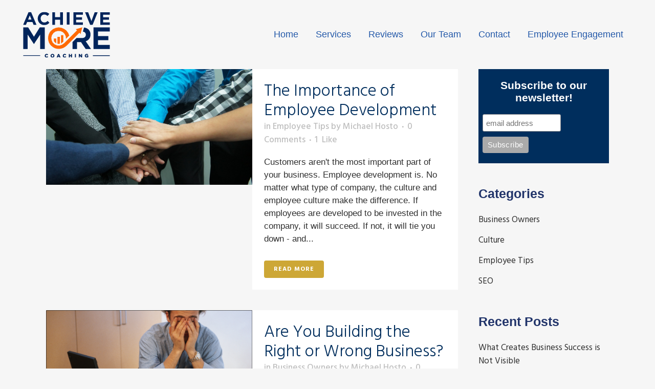

--- FILE ---
content_type: text/html; charset=UTF-8
request_url: https://www.achievemorecoaching.net/tag/owner/
body_size: 24838
content:

<!DOCTYPE html>
<html lang="en-US">
<head>
	<meta charset="UTF-8" />
	
	<title>owner Archives - Achieve More Coaching</title>
<link data-rocket-preload as="style" href="https://fonts.googleapis.com/css?family=Raleway%3A100%2C200%2C300%2C400%2C500%2C600%2C700%2C800%2C900%2C100italic%2C300italic%2C400italic%2C700italic%7CHind%20Siliguri%3A100%2C200%2C300%2C400%2C500%2C600%2C700%2C800%2C900%2C100italic%2C300italic%2C400italic%2C700italic&#038;subset=latin%2Clatin-ext&#038;display=swap" rel="preload">
<link href="https://fonts.googleapis.com/css?family=Raleway%3A100%2C200%2C300%2C400%2C500%2C600%2C700%2C800%2C900%2C100italic%2C300italic%2C400italic%2C700italic%7CHind%20Siliguri%3A100%2C200%2C300%2C400%2C500%2C600%2C700%2C800%2C900%2C100italic%2C300italic%2C400italic%2C700italic&#038;subset=latin%2Clatin-ext&#038;display=swap" media="print" onload="this.media=&#039;all&#039;" rel="stylesheet">
<noscript data-wpr-hosted-gf-parameters=""><link rel="stylesheet" href="https://fonts.googleapis.com/css?family=Raleway%3A100%2C200%2C300%2C400%2C500%2C600%2C700%2C800%2C900%2C100italic%2C300italic%2C400italic%2C700italic%7CHind%20Siliguri%3A100%2C200%2C300%2C400%2C500%2C600%2C700%2C800%2C900%2C100italic%2C300italic%2C400italic%2C700italic&#038;subset=latin%2Clatin-ext&#038;display=swap"></noscript>

				<meta name="viewport" content="width=device-width,initial-scale=1,user-scalable=no">
		
	<link rel="profile" href="http://gmpg.org/xfn/11" />
	<link rel="pingback" href="https://www.achievemorecoaching.net/xmlrpc.php" />
	<link rel="shortcut icon" type="image/x-icon" href="">
	<link rel="apple-touch-icon" href=""/>
	<meta name='robots' content='index, follow, max-image-preview:large, max-snippet:-1, max-video-preview:-1' />

	<!-- This site is optimized with the Yoast SEO plugin v26.7 - https://yoast.com/wordpress/plugins/seo/ -->
	<title>owner Archives - Achieve More Coaching</title>
	<link rel="canonical" href="https://www.achievemorecoaching.net/tag/owner/" />
	<meta property="og:locale" content="en_US" />
	<meta property="og:type" content="article" />
	<meta property="og:title" content="owner Archives - Achieve More Coaching" />
	<meta property="og:url" content="https://www.achievemorecoaching.net/tag/owner/" />
	<meta property="og:site_name" content="Achieve More Coaching" />
	<meta name="twitter:card" content="summary_large_image" />
	<script type="application/ld+json" class="yoast-schema-graph">{"@context":"https://schema.org","@graph":[{"@type":"CollectionPage","@id":"https://www.achievemorecoaching.net/tag/owner/","url":"https://www.achievemorecoaching.net/tag/owner/","name":"owner Archives - Achieve More Coaching","isPartOf":{"@id":"https://www.achievemorecoaching.net/#website"},"primaryImageOfPage":{"@id":"https://www.achievemorecoaching.net/tag/owner/#primaryimage"},"image":{"@id":"https://www.achievemorecoaching.net/tag/owner/#primaryimage"},"thumbnailUrl":"https://www.achievemorecoaching.net/wp-content/uploads/2018/01/teamwork-383939_960_720.jpg","breadcrumb":{"@id":"https://www.achievemorecoaching.net/tag/owner/#breadcrumb"},"inLanguage":"en-US"},{"@type":"ImageObject","inLanguage":"en-US","@id":"https://www.achievemorecoaching.net/tag/owner/#primaryimage","url":"https://www.achievemorecoaching.net/wp-content/uploads/2018/01/teamwork-383939_960_720.jpg","contentUrl":"https://www.achievemorecoaching.net/wp-content/uploads/2018/01/teamwork-383939_960_720.jpg","width":960,"height":539},{"@type":"BreadcrumbList","@id":"https://www.achievemorecoaching.net/tag/owner/#breadcrumb","itemListElement":[{"@type":"ListItem","position":1,"name":"Home","item":"https://www.achievemorecoaching.net/"},{"@type":"ListItem","position":2,"name":"owner"}]},{"@type":"WebSite","@id":"https://www.achievemorecoaching.net/#website","url":"https://www.achievemorecoaching.net/","name":"Achieve More Coaching","description":"","publisher":{"@id":"https://www.achievemorecoaching.net/#organization"},"potentialAction":[{"@type":"SearchAction","target":{"@type":"EntryPoint","urlTemplate":"https://www.achievemorecoaching.net/?s={search_term_string}"},"query-input":{"@type":"PropertyValueSpecification","valueRequired":true,"valueName":"search_term_string"}}],"inLanguage":"en-US"},{"@type":"Organization","@id":"https://www.achievemorecoaching.net/#organization","name":"3Phase Business Advisors","url":"https://www.achievemorecoaching.net/","logo":{"@type":"ImageObject","inLanguage":"en-US","@id":"https://www.achievemorecoaching.net/#/schema/logo/image/","url":"https://www.achievemorecoaching.net/wp-content/uploads/2017/11/3phase_logo_goldgradient_whitebg_tagline_FA-01.png","contentUrl":"https://www.achievemorecoaching.net/wp-content/uploads/2017/11/3phase_logo_goldgradient_whitebg_tagline_FA-01.png","width":1754,"height":924,"caption":"3Phase Business Advisors"},"image":{"@id":"https://www.achievemorecoaching.net/#/schema/logo/image/"},"sameAs":["https://www.facebook.com/3.PHASE.Advisors/","https://www.linkedin.com/company/22321992/"]}]}</script>
	<!-- / Yoast SEO plugin. -->


<link rel='dns-prefetch' href='//maps.googleapis.com' />
<link rel='dns-prefetch' href='//fonts.googleapis.com' />
<link href='https://fonts.gstatic.com' crossorigin rel='preconnect' />
<link rel="alternate" type="application/rss+xml" title="Achieve More Coaching &raquo; Feed" href="https://www.achievemorecoaching.net/feed/" />
<link rel="alternate" type="application/rss+xml" title="Achieve More Coaching &raquo; Comments Feed" href="https://www.achievemorecoaching.net/comments/feed/" />
<link rel="alternate" type="application/rss+xml" title="Achieve More Coaching &raquo; owner Tag Feed" href="https://www.achievemorecoaching.net/tag/owner/feed/" />
<style id='wp-img-auto-sizes-contain-inline-css' type='text/css'>
img:is([sizes=auto i],[sizes^="auto," i]){contain-intrinsic-size:3000px 1500px}
/*# sourceURL=wp-img-auto-sizes-contain-inline-css */
</style>
<link rel='stylesheet' id='layerslider-css' href='https://www.achievemorecoaching.net/wp-content/plugins/LayerSlider/assets/static/layerslider/css/layerslider.css?ver=7.10.1' type='text/css' media='all' />
<style id='wp-emoji-styles-inline-css' type='text/css'>

	img.wp-smiley, img.emoji {
		display: inline !important;
		border: none !important;
		box-shadow: none !important;
		height: 1em !important;
		width: 1em !important;
		margin: 0 0.07em !important;
		vertical-align: -0.1em !important;
		background: none !important;
		padding: 0 !important;
	}
/*# sourceURL=wp-emoji-styles-inline-css */
</style>
<style id='wp-block-library-inline-css' type='text/css'>
:root{--wp-block-synced-color:#7a00df;--wp-block-synced-color--rgb:122,0,223;--wp-bound-block-color:var(--wp-block-synced-color);--wp-editor-canvas-background:#ddd;--wp-admin-theme-color:#007cba;--wp-admin-theme-color--rgb:0,124,186;--wp-admin-theme-color-darker-10:#006ba1;--wp-admin-theme-color-darker-10--rgb:0,107,160.5;--wp-admin-theme-color-darker-20:#005a87;--wp-admin-theme-color-darker-20--rgb:0,90,135;--wp-admin-border-width-focus:2px}@media (min-resolution:192dpi){:root{--wp-admin-border-width-focus:1.5px}}.wp-element-button{cursor:pointer}:root .has-very-light-gray-background-color{background-color:#eee}:root .has-very-dark-gray-background-color{background-color:#313131}:root .has-very-light-gray-color{color:#eee}:root .has-very-dark-gray-color{color:#313131}:root .has-vivid-green-cyan-to-vivid-cyan-blue-gradient-background{background:linear-gradient(135deg,#00d084,#0693e3)}:root .has-purple-crush-gradient-background{background:linear-gradient(135deg,#34e2e4,#4721fb 50%,#ab1dfe)}:root .has-hazy-dawn-gradient-background{background:linear-gradient(135deg,#faaca8,#dad0ec)}:root .has-subdued-olive-gradient-background{background:linear-gradient(135deg,#fafae1,#67a671)}:root .has-atomic-cream-gradient-background{background:linear-gradient(135deg,#fdd79a,#004a59)}:root .has-nightshade-gradient-background{background:linear-gradient(135deg,#330968,#31cdcf)}:root .has-midnight-gradient-background{background:linear-gradient(135deg,#020381,#2874fc)}:root{--wp--preset--font-size--normal:16px;--wp--preset--font-size--huge:42px}.has-regular-font-size{font-size:1em}.has-larger-font-size{font-size:2.625em}.has-normal-font-size{font-size:var(--wp--preset--font-size--normal)}.has-huge-font-size{font-size:var(--wp--preset--font-size--huge)}.has-text-align-center{text-align:center}.has-text-align-left{text-align:left}.has-text-align-right{text-align:right}.has-fit-text{white-space:nowrap!important}#end-resizable-editor-section{display:none}.aligncenter{clear:both}.items-justified-left{justify-content:flex-start}.items-justified-center{justify-content:center}.items-justified-right{justify-content:flex-end}.items-justified-space-between{justify-content:space-between}.screen-reader-text{border:0;clip-path:inset(50%);height:1px;margin:-1px;overflow:hidden;padding:0;position:absolute;width:1px;word-wrap:normal!important}.screen-reader-text:focus{background-color:#ddd;clip-path:none;color:#444;display:block;font-size:1em;height:auto;left:5px;line-height:normal;padding:15px 23px 14px;text-decoration:none;top:5px;width:auto;z-index:100000}html :where(.has-border-color){border-style:solid}html :where([style*=border-top-color]){border-top-style:solid}html :where([style*=border-right-color]){border-right-style:solid}html :where([style*=border-bottom-color]){border-bottom-style:solid}html :where([style*=border-left-color]){border-left-style:solid}html :where([style*=border-width]){border-style:solid}html :where([style*=border-top-width]){border-top-style:solid}html :where([style*=border-right-width]){border-right-style:solid}html :where([style*=border-bottom-width]){border-bottom-style:solid}html :where([style*=border-left-width]){border-left-style:solid}html :where(img[class*=wp-image-]){height:auto;max-width:100%}:where(figure){margin:0 0 1em}html :where(.is-position-sticky){--wp-admin--admin-bar--position-offset:var(--wp-admin--admin-bar--height,0px)}@media screen and (max-width:600px){html :where(.is-position-sticky){--wp-admin--admin-bar--position-offset:0px}}

/*# sourceURL=wp-block-library-inline-css */
</style><style id='wp-block-heading-inline-css' type='text/css'>
h1:where(.wp-block-heading).has-background,h2:where(.wp-block-heading).has-background,h3:where(.wp-block-heading).has-background,h4:where(.wp-block-heading).has-background,h5:where(.wp-block-heading).has-background,h6:where(.wp-block-heading).has-background{padding:1.25em 2.375em}h1.has-text-align-left[style*=writing-mode]:where([style*=vertical-lr]),h1.has-text-align-right[style*=writing-mode]:where([style*=vertical-rl]),h2.has-text-align-left[style*=writing-mode]:where([style*=vertical-lr]),h2.has-text-align-right[style*=writing-mode]:where([style*=vertical-rl]),h3.has-text-align-left[style*=writing-mode]:where([style*=vertical-lr]),h3.has-text-align-right[style*=writing-mode]:where([style*=vertical-rl]),h4.has-text-align-left[style*=writing-mode]:where([style*=vertical-lr]),h4.has-text-align-right[style*=writing-mode]:where([style*=vertical-rl]),h5.has-text-align-left[style*=writing-mode]:where([style*=vertical-lr]),h5.has-text-align-right[style*=writing-mode]:where([style*=vertical-rl]),h6.has-text-align-left[style*=writing-mode]:where([style*=vertical-lr]),h6.has-text-align-right[style*=writing-mode]:where([style*=vertical-rl]){rotate:180deg}
/*# sourceURL=https://www.achievemorecoaching.net/wp-includes/blocks/heading/style.min.css */
</style>
<style id='wp-block-image-inline-css' type='text/css'>
.wp-block-image>a,.wp-block-image>figure>a{display:inline-block}.wp-block-image img{box-sizing:border-box;height:auto;max-width:100%;vertical-align:bottom}@media not (prefers-reduced-motion){.wp-block-image img.hide{visibility:hidden}.wp-block-image img.show{animation:show-content-image .4s}}.wp-block-image[style*=border-radius] img,.wp-block-image[style*=border-radius]>a{border-radius:inherit}.wp-block-image.has-custom-border img{box-sizing:border-box}.wp-block-image.aligncenter{text-align:center}.wp-block-image.alignfull>a,.wp-block-image.alignwide>a{width:100%}.wp-block-image.alignfull img,.wp-block-image.alignwide img{height:auto;width:100%}.wp-block-image .aligncenter,.wp-block-image .alignleft,.wp-block-image .alignright,.wp-block-image.aligncenter,.wp-block-image.alignleft,.wp-block-image.alignright{display:table}.wp-block-image .aligncenter>figcaption,.wp-block-image .alignleft>figcaption,.wp-block-image .alignright>figcaption,.wp-block-image.aligncenter>figcaption,.wp-block-image.alignleft>figcaption,.wp-block-image.alignright>figcaption{caption-side:bottom;display:table-caption}.wp-block-image .alignleft{float:left;margin:.5em 1em .5em 0}.wp-block-image .alignright{float:right;margin:.5em 0 .5em 1em}.wp-block-image .aligncenter{margin-left:auto;margin-right:auto}.wp-block-image :where(figcaption){margin-bottom:1em;margin-top:.5em}.wp-block-image.is-style-circle-mask img{border-radius:9999px}@supports ((-webkit-mask-image:none) or (mask-image:none)) or (-webkit-mask-image:none){.wp-block-image.is-style-circle-mask img{border-radius:0;-webkit-mask-image:url('data:image/svg+xml;utf8,<svg viewBox="0 0 100 100" xmlns="http://www.w3.org/2000/svg"><circle cx="50" cy="50" r="50"/></svg>');mask-image:url('data:image/svg+xml;utf8,<svg viewBox="0 0 100 100" xmlns="http://www.w3.org/2000/svg"><circle cx="50" cy="50" r="50"/></svg>');mask-mode:alpha;-webkit-mask-position:center;mask-position:center;-webkit-mask-repeat:no-repeat;mask-repeat:no-repeat;-webkit-mask-size:contain;mask-size:contain}}:root :where(.wp-block-image.is-style-rounded img,.wp-block-image .is-style-rounded img){border-radius:9999px}.wp-block-image figure{margin:0}.wp-lightbox-container{display:flex;flex-direction:column;position:relative}.wp-lightbox-container img{cursor:zoom-in}.wp-lightbox-container img:hover+button{opacity:1}.wp-lightbox-container button{align-items:center;backdrop-filter:blur(16px) saturate(180%);background-color:#5a5a5a40;border:none;border-radius:4px;cursor:zoom-in;display:flex;height:20px;justify-content:center;opacity:0;padding:0;position:absolute;right:16px;text-align:center;top:16px;width:20px;z-index:100}@media not (prefers-reduced-motion){.wp-lightbox-container button{transition:opacity .2s ease}}.wp-lightbox-container button:focus-visible{outline:3px auto #5a5a5a40;outline:3px auto -webkit-focus-ring-color;outline-offset:3px}.wp-lightbox-container button:hover{cursor:pointer;opacity:1}.wp-lightbox-container button:focus{opacity:1}.wp-lightbox-container button:focus,.wp-lightbox-container button:hover,.wp-lightbox-container button:not(:hover):not(:active):not(.has-background){background-color:#5a5a5a40;border:none}.wp-lightbox-overlay{box-sizing:border-box;cursor:zoom-out;height:100vh;left:0;overflow:hidden;position:fixed;top:0;visibility:hidden;width:100%;z-index:100000}.wp-lightbox-overlay .close-button{align-items:center;cursor:pointer;display:flex;justify-content:center;min-height:40px;min-width:40px;padding:0;position:absolute;right:calc(env(safe-area-inset-right) + 16px);top:calc(env(safe-area-inset-top) + 16px);z-index:5000000}.wp-lightbox-overlay .close-button:focus,.wp-lightbox-overlay .close-button:hover,.wp-lightbox-overlay .close-button:not(:hover):not(:active):not(.has-background){background:none;border:none}.wp-lightbox-overlay .lightbox-image-container{height:var(--wp--lightbox-container-height);left:50%;overflow:hidden;position:absolute;top:50%;transform:translate(-50%,-50%);transform-origin:top left;width:var(--wp--lightbox-container-width);z-index:9999999999}.wp-lightbox-overlay .wp-block-image{align-items:center;box-sizing:border-box;display:flex;height:100%;justify-content:center;margin:0;position:relative;transform-origin:0 0;width:100%;z-index:3000000}.wp-lightbox-overlay .wp-block-image img{height:var(--wp--lightbox-image-height);min-height:var(--wp--lightbox-image-height);min-width:var(--wp--lightbox-image-width);width:var(--wp--lightbox-image-width)}.wp-lightbox-overlay .wp-block-image figcaption{display:none}.wp-lightbox-overlay button{background:none;border:none}.wp-lightbox-overlay .scrim{background-color:#fff;height:100%;opacity:.9;position:absolute;width:100%;z-index:2000000}.wp-lightbox-overlay.active{visibility:visible}@media not (prefers-reduced-motion){.wp-lightbox-overlay.active{animation:turn-on-visibility .25s both}.wp-lightbox-overlay.active img{animation:turn-on-visibility .35s both}.wp-lightbox-overlay.show-closing-animation:not(.active){animation:turn-off-visibility .35s both}.wp-lightbox-overlay.show-closing-animation:not(.active) img{animation:turn-off-visibility .25s both}.wp-lightbox-overlay.zoom.active{animation:none;opacity:1;visibility:visible}.wp-lightbox-overlay.zoom.active .lightbox-image-container{animation:lightbox-zoom-in .4s}.wp-lightbox-overlay.zoom.active .lightbox-image-container img{animation:none}.wp-lightbox-overlay.zoom.active .scrim{animation:turn-on-visibility .4s forwards}.wp-lightbox-overlay.zoom.show-closing-animation:not(.active){animation:none}.wp-lightbox-overlay.zoom.show-closing-animation:not(.active) .lightbox-image-container{animation:lightbox-zoom-out .4s}.wp-lightbox-overlay.zoom.show-closing-animation:not(.active) .lightbox-image-container img{animation:none}.wp-lightbox-overlay.zoom.show-closing-animation:not(.active) .scrim{animation:turn-off-visibility .4s forwards}}@keyframes show-content-image{0%{visibility:hidden}99%{visibility:hidden}to{visibility:visible}}@keyframes turn-on-visibility{0%{opacity:0}to{opacity:1}}@keyframes turn-off-visibility{0%{opacity:1;visibility:visible}99%{opacity:0;visibility:visible}to{opacity:0;visibility:hidden}}@keyframes lightbox-zoom-in{0%{transform:translate(calc((-100vw + var(--wp--lightbox-scrollbar-width))/2 + var(--wp--lightbox-initial-left-position)),calc(-50vh + var(--wp--lightbox-initial-top-position))) scale(var(--wp--lightbox-scale))}to{transform:translate(-50%,-50%) scale(1)}}@keyframes lightbox-zoom-out{0%{transform:translate(-50%,-50%) scale(1);visibility:visible}99%{visibility:visible}to{transform:translate(calc((-100vw + var(--wp--lightbox-scrollbar-width))/2 + var(--wp--lightbox-initial-left-position)),calc(-50vh + var(--wp--lightbox-initial-top-position))) scale(var(--wp--lightbox-scale));visibility:hidden}}
/*# sourceURL=https://www.achievemorecoaching.net/wp-includes/blocks/image/style.min.css */
</style>
<style id='global-styles-inline-css' type='text/css'>
:root{--wp--preset--aspect-ratio--square: 1;--wp--preset--aspect-ratio--4-3: 4/3;--wp--preset--aspect-ratio--3-4: 3/4;--wp--preset--aspect-ratio--3-2: 3/2;--wp--preset--aspect-ratio--2-3: 2/3;--wp--preset--aspect-ratio--16-9: 16/9;--wp--preset--aspect-ratio--9-16: 9/16;--wp--preset--color--black: #000000;--wp--preset--color--cyan-bluish-gray: #abb8c3;--wp--preset--color--white: #ffffff;--wp--preset--color--pale-pink: #f78da7;--wp--preset--color--vivid-red: #cf2e2e;--wp--preset--color--luminous-vivid-orange: #ff6900;--wp--preset--color--luminous-vivid-amber: #fcb900;--wp--preset--color--light-green-cyan: #7bdcb5;--wp--preset--color--vivid-green-cyan: #00d084;--wp--preset--color--pale-cyan-blue: #8ed1fc;--wp--preset--color--vivid-cyan-blue: #0693e3;--wp--preset--color--vivid-purple: #9b51e0;--wp--preset--gradient--vivid-cyan-blue-to-vivid-purple: linear-gradient(135deg,rgb(6,147,227) 0%,rgb(155,81,224) 100%);--wp--preset--gradient--light-green-cyan-to-vivid-green-cyan: linear-gradient(135deg,rgb(122,220,180) 0%,rgb(0,208,130) 100%);--wp--preset--gradient--luminous-vivid-amber-to-luminous-vivid-orange: linear-gradient(135deg,rgb(252,185,0) 0%,rgb(255,105,0) 100%);--wp--preset--gradient--luminous-vivid-orange-to-vivid-red: linear-gradient(135deg,rgb(255,105,0) 0%,rgb(207,46,46) 100%);--wp--preset--gradient--very-light-gray-to-cyan-bluish-gray: linear-gradient(135deg,rgb(238,238,238) 0%,rgb(169,184,195) 100%);--wp--preset--gradient--cool-to-warm-spectrum: linear-gradient(135deg,rgb(74,234,220) 0%,rgb(151,120,209) 20%,rgb(207,42,186) 40%,rgb(238,44,130) 60%,rgb(251,105,98) 80%,rgb(254,248,76) 100%);--wp--preset--gradient--blush-light-purple: linear-gradient(135deg,rgb(255,206,236) 0%,rgb(152,150,240) 100%);--wp--preset--gradient--blush-bordeaux: linear-gradient(135deg,rgb(254,205,165) 0%,rgb(254,45,45) 50%,rgb(107,0,62) 100%);--wp--preset--gradient--luminous-dusk: linear-gradient(135deg,rgb(255,203,112) 0%,rgb(199,81,192) 50%,rgb(65,88,208) 100%);--wp--preset--gradient--pale-ocean: linear-gradient(135deg,rgb(255,245,203) 0%,rgb(182,227,212) 50%,rgb(51,167,181) 100%);--wp--preset--gradient--electric-grass: linear-gradient(135deg,rgb(202,248,128) 0%,rgb(113,206,126) 100%);--wp--preset--gradient--midnight: linear-gradient(135deg,rgb(2,3,129) 0%,rgb(40,116,252) 100%);--wp--preset--font-size--small: 13px;--wp--preset--font-size--medium: 20px;--wp--preset--font-size--large: 36px;--wp--preset--font-size--x-large: 42px;--wp--preset--spacing--20: 0.44rem;--wp--preset--spacing--30: 0.67rem;--wp--preset--spacing--40: 1rem;--wp--preset--spacing--50: 1.5rem;--wp--preset--spacing--60: 2.25rem;--wp--preset--spacing--70: 3.38rem;--wp--preset--spacing--80: 5.06rem;--wp--preset--shadow--natural: 6px 6px 9px rgba(0, 0, 0, 0.2);--wp--preset--shadow--deep: 12px 12px 50px rgba(0, 0, 0, 0.4);--wp--preset--shadow--sharp: 6px 6px 0px rgba(0, 0, 0, 0.2);--wp--preset--shadow--outlined: 6px 6px 0px -3px rgb(255, 255, 255), 6px 6px rgb(0, 0, 0);--wp--preset--shadow--crisp: 6px 6px 0px rgb(0, 0, 0);}:where(.is-layout-flex){gap: 0.5em;}:where(.is-layout-grid){gap: 0.5em;}body .is-layout-flex{display: flex;}.is-layout-flex{flex-wrap: wrap;align-items: center;}.is-layout-flex > :is(*, div){margin: 0;}body .is-layout-grid{display: grid;}.is-layout-grid > :is(*, div){margin: 0;}:where(.wp-block-columns.is-layout-flex){gap: 2em;}:where(.wp-block-columns.is-layout-grid){gap: 2em;}:where(.wp-block-post-template.is-layout-flex){gap: 1.25em;}:where(.wp-block-post-template.is-layout-grid){gap: 1.25em;}.has-black-color{color: var(--wp--preset--color--black) !important;}.has-cyan-bluish-gray-color{color: var(--wp--preset--color--cyan-bluish-gray) !important;}.has-white-color{color: var(--wp--preset--color--white) !important;}.has-pale-pink-color{color: var(--wp--preset--color--pale-pink) !important;}.has-vivid-red-color{color: var(--wp--preset--color--vivid-red) !important;}.has-luminous-vivid-orange-color{color: var(--wp--preset--color--luminous-vivid-orange) !important;}.has-luminous-vivid-amber-color{color: var(--wp--preset--color--luminous-vivid-amber) !important;}.has-light-green-cyan-color{color: var(--wp--preset--color--light-green-cyan) !important;}.has-vivid-green-cyan-color{color: var(--wp--preset--color--vivid-green-cyan) !important;}.has-pale-cyan-blue-color{color: var(--wp--preset--color--pale-cyan-blue) !important;}.has-vivid-cyan-blue-color{color: var(--wp--preset--color--vivid-cyan-blue) !important;}.has-vivid-purple-color{color: var(--wp--preset--color--vivid-purple) !important;}.has-black-background-color{background-color: var(--wp--preset--color--black) !important;}.has-cyan-bluish-gray-background-color{background-color: var(--wp--preset--color--cyan-bluish-gray) !important;}.has-white-background-color{background-color: var(--wp--preset--color--white) !important;}.has-pale-pink-background-color{background-color: var(--wp--preset--color--pale-pink) !important;}.has-vivid-red-background-color{background-color: var(--wp--preset--color--vivid-red) !important;}.has-luminous-vivid-orange-background-color{background-color: var(--wp--preset--color--luminous-vivid-orange) !important;}.has-luminous-vivid-amber-background-color{background-color: var(--wp--preset--color--luminous-vivid-amber) !important;}.has-light-green-cyan-background-color{background-color: var(--wp--preset--color--light-green-cyan) !important;}.has-vivid-green-cyan-background-color{background-color: var(--wp--preset--color--vivid-green-cyan) !important;}.has-pale-cyan-blue-background-color{background-color: var(--wp--preset--color--pale-cyan-blue) !important;}.has-vivid-cyan-blue-background-color{background-color: var(--wp--preset--color--vivid-cyan-blue) !important;}.has-vivid-purple-background-color{background-color: var(--wp--preset--color--vivid-purple) !important;}.has-black-border-color{border-color: var(--wp--preset--color--black) !important;}.has-cyan-bluish-gray-border-color{border-color: var(--wp--preset--color--cyan-bluish-gray) !important;}.has-white-border-color{border-color: var(--wp--preset--color--white) !important;}.has-pale-pink-border-color{border-color: var(--wp--preset--color--pale-pink) !important;}.has-vivid-red-border-color{border-color: var(--wp--preset--color--vivid-red) !important;}.has-luminous-vivid-orange-border-color{border-color: var(--wp--preset--color--luminous-vivid-orange) !important;}.has-luminous-vivid-amber-border-color{border-color: var(--wp--preset--color--luminous-vivid-amber) !important;}.has-light-green-cyan-border-color{border-color: var(--wp--preset--color--light-green-cyan) !important;}.has-vivid-green-cyan-border-color{border-color: var(--wp--preset--color--vivid-green-cyan) !important;}.has-pale-cyan-blue-border-color{border-color: var(--wp--preset--color--pale-cyan-blue) !important;}.has-vivid-cyan-blue-border-color{border-color: var(--wp--preset--color--vivid-cyan-blue) !important;}.has-vivid-purple-border-color{border-color: var(--wp--preset--color--vivid-purple) !important;}.has-vivid-cyan-blue-to-vivid-purple-gradient-background{background: var(--wp--preset--gradient--vivid-cyan-blue-to-vivid-purple) !important;}.has-light-green-cyan-to-vivid-green-cyan-gradient-background{background: var(--wp--preset--gradient--light-green-cyan-to-vivid-green-cyan) !important;}.has-luminous-vivid-amber-to-luminous-vivid-orange-gradient-background{background: var(--wp--preset--gradient--luminous-vivid-amber-to-luminous-vivid-orange) !important;}.has-luminous-vivid-orange-to-vivid-red-gradient-background{background: var(--wp--preset--gradient--luminous-vivid-orange-to-vivid-red) !important;}.has-very-light-gray-to-cyan-bluish-gray-gradient-background{background: var(--wp--preset--gradient--very-light-gray-to-cyan-bluish-gray) !important;}.has-cool-to-warm-spectrum-gradient-background{background: var(--wp--preset--gradient--cool-to-warm-spectrum) !important;}.has-blush-light-purple-gradient-background{background: var(--wp--preset--gradient--blush-light-purple) !important;}.has-blush-bordeaux-gradient-background{background: var(--wp--preset--gradient--blush-bordeaux) !important;}.has-luminous-dusk-gradient-background{background: var(--wp--preset--gradient--luminous-dusk) !important;}.has-pale-ocean-gradient-background{background: var(--wp--preset--gradient--pale-ocean) !important;}.has-electric-grass-gradient-background{background: var(--wp--preset--gradient--electric-grass) !important;}.has-midnight-gradient-background{background: var(--wp--preset--gradient--midnight) !important;}.has-small-font-size{font-size: var(--wp--preset--font-size--small) !important;}.has-medium-font-size{font-size: var(--wp--preset--font-size--medium) !important;}.has-large-font-size{font-size: var(--wp--preset--font-size--large) !important;}.has-x-large-font-size{font-size: var(--wp--preset--font-size--x-large) !important;}
/*# sourceURL=global-styles-inline-css */
</style>

<style id='classic-theme-styles-inline-css' type='text/css'>
/*! This file is auto-generated */
.wp-block-button__link{color:#fff;background-color:#32373c;border-radius:9999px;box-shadow:none;text-decoration:none;padding:calc(.667em + 2px) calc(1.333em + 2px);font-size:1.125em}.wp-block-file__button{background:#32373c;color:#fff;text-decoration:none}
/*# sourceURL=/wp-includes/css/classic-themes.min.css */
</style>
<link rel='stylesheet' id='wp-components-css' href='https://www.achievemorecoaching.net/wp-includes/css/dist/components/style.min.css?ver=6.9' type='text/css' media='all' />
<link rel='stylesheet' id='wp-preferences-css' href='https://www.achievemorecoaching.net/wp-includes/css/dist/preferences/style.min.css?ver=6.9' type='text/css' media='all' />
<link rel='stylesheet' id='wp-block-editor-css' href='https://www.achievemorecoaching.net/wp-includes/css/dist/block-editor/style.min.css?ver=6.9' type='text/css' media='all' />
<link rel='stylesheet' id='popup-maker-block-library-style-css' href='https://www.achievemorecoaching.net/wp-content/plugins/popup-maker/dist/packages/block-library-style.css?ver=dbea705cfafe089d65f1' type='text/css' media='all' />
<link rel='stylesheet' id='sign-in-with-google-css' href='https://www.achievemorecoaching.net/wp-content/plugins/sign-in-with-google/src/public/css/sign-in-with-google-public.css?ver=1.8.0' type='text/css' media='all' />
<link rel='stylesheet' id='mediaelement-css' href='https://www.achievemorecoaching.net/wp-includes/js/mediaelement/mediaelementplayer-legacy.min.css?ver=4.2.17' type='text/css' media='all' />
<link rel='stylesheet' id='wp-mediaelement-css' href='https://www.achievemorecoaching.net/wp-includes/js/mediaelement/wp-mediaelement.min.css?ver=6.9' type='text/css' media='all' />
<link rel='stylesheet' id='bridge-default-style-css' href='https://www.achievemorecoaching.net/wp-content/themes/bridge/style.css?ver=6.9' type='text/css' media='all' />
<link rel='stylesheet' id='bridge-qode-font_awesome-css' href='https://www.achievemorecoaching.net/wp-content/themes/bridge/css/font-awesome/css/font-awesome.min.css?ver=6.9' type='text/css' media='all' />
<link rel='stylesheet' id='bridge-qode-font_elegant-css' href='https://www.achievemorecoaching.net/wp-content/themes/bridge/css/elegant-icons/style.min.css?ver=6.9' type='text/css' media='all' />
<link rel='stylesheet' id='bridge-qode-linea_icons-css' href='https://www.achievemorecoaching.net/wp-content/themes/bridge/css/linea-icons/style.css?ver=6.9' type='text/css' media='all' />
<link rel='stylesheet' id='bridge-qode-dripicons-css' href='https://www.achievemorecoaching.net/wp-content/themes/bridge/css/dripicons/dripicons.css?ver=6.9' type='text/css' media='all' />
<link rel='stylesheet' id='bridge-qode-kiko-css' href='https://www.achievemorecoaching.net/wp-content/themes/bridge/css/kiko/kiko-all.css?ver=6.9' type='text/css' media='all' />
<link rel='stylesheet' id='bridge-qode-font_awesome_5-css' href='https://www.achievemorecoaching.net/wp-content/themes/bridge/css/font-awesome-5/css/font-awesome-5.min.css?ver=6.9' type='text/css' media='all' />
<link rel='stylesheet' id='bridge-stylesheet-css' href='https://www.achievemorecoaching.net/wp-content/themes/bridge/css/stylesheet.min.css?ver=6.9' type='text/css' media='all' />
<style id='bridge-stylesheet-inline-css' type='text/css'>
   .archive.disabled_footer_top .footer_top_holder, .archive.disabled_footer_bottom .footer_bottom_holder { display: none;}


/*# sourceURL=bridge-stylesheet-inline-css */
</style>
<link rel='stylesheet' id='bridge-print-css' href='https://www.achievemorecoaching.net/wp-content/themes/bridge/css/print.css?ver=6.9' type='text/css' media='all' />
<link rel='stylesheet' id='bridge-style-dynamic-css' href='https://www.achievemorecoaching.net/wp-content/cache/busting/1/wp-content/themes/bridge/css/style_dynamic_callback.css' type='text/css' media='all' />
<link rel='stylesheet' id='bridge-responsive-css' href='https://www.achievemorecoaching.net/wp-content/themes/bridge/css/responsive.min.css?ver=6.9' type='text/css' media='all' />
<link rel='stylesheet' id='bridge-style-dynamic-responsive-css' href='https://www.achievemorecoaching.net/wp-content/cache/busting/1/wp-content/themes/bridge/css/style_dynamic_responsive_callback.css' type='text/css' media='all' />
<link rel='stylesheet' id='js_composer_front-css' href='https://www.achievemorecoaching.net/wp-content/plugins/js_composer/assets/css/js_composer.min.css?ver=8.7.2' type='text/css' media='all' />

<link rel='stylesheet' id='bridge-core-dashboard-style-css' href='https://www.achievemorecoaching.net/wp-content/plugins/bridge-core/modules/core-dashboard/assets/css/core-dashboard.min.css?ver=6.9' type='text/css' media='all' />
<link rel='stylesheet' id='popup-maker-site-css' href='//www.achievemorecoaching.net/wp-content/uploads/pum/pum-site-styles.css?generated=1757316030&#038;ver=1.21.5' type='text/css' media='all' />
<link rel='stylesheet' id='childstyle-css' href='https://www.achievemorecoaching.net/wp-content/themes/bridge-child/style.css?ver=6.9' type='text/css' media='all' />
<link rel='stylesheet' id='qode_quick_links_style-css' href='https://www.achievemorecoaching.net/wp-content/plugins/qode-quick-links/assets/css/qode-quick-links.min.css?ver=6.9' type='text/css' media='all' />
<style id='rocket-lazyload-inline-css' type='text/css'>
.rll-youtube-player{position:relative;padding-bottom:56.23%;height:0;overflow:hidden;max-width:100%;}.rll-youtube-player:focus-within{outline: 2px solid currentColor;outline-offset: 5px;}.rll-youtube-player iframe{position:absolute;top:0;left:0;width:100%;height:100%;z-index:100;background:0 0}.rll-youtube-player img{bottom:0;display:block;left:0;margin:auto;max-width:100%;width:100%;position:absolute;right:0;top:0;border:none;height:auto;-webkit-transition:.4s all;-moz-transition:.4s all;transition:.4s all}.rll-youtube-player img:hover{-webkit-filter:brightness(75%)}.rll-youtube-player .play{height:100%;width:100%;left:0;top:0;position:absolute;background:url(https://www.achievemorecoaching.net/wp-content/plugins/wp-rocket/assets/img/youtube.png) no-repeat center;background-color: transparent !important;cursor:pointer;border:none;}
/*# sourceURL=rocket-lazyload-inline-css */
</style>
<script type="text/javascript" src="https://www.achievemorecoaching.net/wp-includes/js/jquery/jquery.min.js?ver=3.7.1" id="jquery-core-js"></script>
<script type="text/javascript" src="https://www.achievemorecoaching.net/wp-includes/js/jquery/jquery-migrate.min.js?ver=3.4.1" id="jquery-migrate-js"></script>
<script type="text/javascript" id="layerslider-utils-js-extra">
/* <![CDATA[ */
var LS_Meta = {"v":"7.10.1","fixGSAP":"1"};
//# sourceURL=layerslider-utils-js-extra
/* ]]> */
</script>
<script type="text/javascript" src="https://www.achievemorecoaching.net/wp-content/plugins/LayerSlider/assets/static/layerslider/js/layerslider.utils.js?ver=7.10.1" id="layerslider-utils-js"></script>
<script type="text/javascript" src="https://www.achievemorecoaching.net/wp-content/plugins/LayerSlider/assets/static/layerslider/js/layerslider.kreaturamedia.jquery.js?ver=7.10.1" id="layerslider-js"></script>
<script type="text/javascript" src="https://www.achievemorecoaching.net/wp-content/plugins/LayerSlider/assets/static/layerslider/js/layerslider.transitions.js?ver=7.10.1" id="layerslider-transitions-js"></script>
<script type="text/javascript" src="//www.achievemorecoaching.net/wp-content/plugins/revslider/sr6/assets/js/rbtools.min.js?ver=6.7.38" async id="tp-tools-js"></script>
<script type="text/javascript" src="//www.achievemorecoaching.net/wp-content/plugins/revslider/sr6/assets/js/rs6.min.js?ver=6.7.38" async id="revmin-js"></script>
<script type="text/javascript" src="https://www.achievemorecoaching.net/wp-content/plugins/stop-user-enumeration/frontend/js/frontend.js?ver=1.7.7" id="stop-user-enumeration-js" defer="defer" data-wp-strategy="defer"></script>
<script type="text/javascript" src="https://www.achievemorecoaching.net/wp-content/themes/bridge-child/js/app.js?ver=6.9" id="3p-js-js"></script>
<script></script><meta name="generator" content="Powered by LayerSlider 7.10.1 - Build Heros, Sliders, and Popups. Create Animations and Beautiful, Rich Web Content as Easy as Never Before on WordPress." />
<!-- LayerSlider updates and docs at: https://layerslider.com -->
<link rel="https://api.w.org/" href="https://www.achievemorecoaching.net/wp-json/" /><link rel="alternate" title="JSON" type="application/json" href="https://www.achievemorecoaching.net/wp-json/wp/v2/tags/9" /><link rel="EditURI" type="application/rsd+xml" title="RSD" href="https://www.achievemorecoaching.net/xmlrpc.php?rsd" />
<meta name="generator" content="WordPress 6.9" />

<!-- This site is using AdRotate v5.17.2 to display their advertisements - https://ajdg.solutions/ -->
<!-- AdRotate CSS -->
<style type="text/css" media="screen">
	.g { margin:0px; padding:0px; overflow:hidden; line-height:1; zoom:1; }
	.g img { height:auto; }
	.g-col { position:relative; float:left; }
	.g-col:first-child { margin-left: 0; }
	.g-col:last-child { margin-right: 0; }
	@media only screen and (max-width: 480px) {
		.g-col, .g-dyn, .g-single { width:100%; margin-left:0; margin-right:0; }
	}
</style>
<!-- /AdRotate CSS -->


<!-- WordPress Facebook Integration Begin -->
<!-- Facebook Pixel Code -->
<script>
!function(f,b,e,v,n,t,s){if(f.fbq)return;n=f.fbq=function(){n.callMethod?
n.callMethod.apply(n,arguments):n.queue.push(arguments)};if(!f._fbq)f._fbq=n;
n.push=n;n.loaded=!0;n.version='2.0';n.queue=[];t=b.createElement(e);t.async=!0;
t.src=v;s=b.getElementsByTagName(e)[0];s.parentNode.insertBefore(t,s)}(window,
document,'script','https://connect.facebook.net/en_US/fbevents.js');
fbq('init', '1599253236823478', {}, {
    "agent": "wordpress-6.9-1.7.5"
});

fbq('track', 'PageView', {
    "source": "wordpress",
    "version": "6.9",
    "pluginVersion": "1.7.5"
});

<!-- Support AJAX add to cart -->
if(typeof jQuery != 'undefined') {
  jQuery(document).ready(function($){
    jQuery('body').on('added_to_cart', function(event) {

      // Ajax action.
      $.get('?wc-ajax=fb_inject_add_to_cart_event', function(data) {
        $('head').append(data);
      });

    });
  });
}
<!-- End Support AJAX add to cart -->

</script>
<!-- DO NOT MODIFY -->
<!-- End Facebook Pixel Code -->
<!-- WordPress Facebook Integration end -->
      
<!-- Facebook Pixel Code -->
<noscript>
<img height="1" width="1" style="display:none"
src="https://www.facebook.com/tr?id=1599253236823478&ev=PageView&noscript=1"/>
</noscript>
<!-- DO NOT MODIFY -->
<!-- End Facebook Pixel Code -->
    <style type="text/css">.recentcomments a{display:inline !important;padding:0 !important;margin:0 !important;}</style><meta name="generator" content="Powered by WPBakery Page Builder - drag and drop page builder for WordPress."/>
<meta name="generator" content="Powered by Slider Revolution 6.7.38 - responsive, Mobile-Friendly Slider Plugin for WordPress with comfortable drag and drop interface." />
<link rel="icon" href="https://www.achievemorecoaching.net/wp-content/uploads/2022/12/cropped-Achieve_More_Coaching-favicon-R1-32x32.png" sizes="32x32" />
<link rel="icon" href="https://www.achievemorecoaching.net/wp-content/uploads/2022/12/cropped-Achieve_More_Coaching-favicon-R1-192x192.png" sizes="192x192" />
<link rel="apple-touch-icon" href="https://www.achievemorecoaching.net/wp-content/uploads/2022/12/cropped-Achieve_More_Coaching-favicon-R1-180x180.png" />
<meta name="msapplication-TileImage" content="https://www.achievemorecoaching.net/wp-content/uploads/2022/12/cropped-Achieve_More_Coaching-favicon-R1-270x270.png" />
<script>function setREVStartSize(e){
			//window.requestAnimationFrame(function() {
				window.RSIW = window.RSIW===undefined ? window.innerWidth : window.RSIW;
				window.RSIH = window.RSIH===undefined ? window.innerHeight : window.RSIH;
				try {
					var pw = document.getElementById(e.c).parentNode.offsetWidth,
						newh;
					pw = pw===0 || isNaN(pw) || (e.l=="fullwidth" || e.layout=="fullwidth") ? window.RSIW : pw;
					e.tabw = e.tabw===undefined ? 0 : parseInt(e.tabw);
					e.thumbw = e.thumbw===undefined ? 0 : parseInt(e.thumbw);
					e.tabh = e.tabh===undefined ? 0 : parseInt(e.tabh);
					e.thumbh = e.thumbh===undefined ? 0 : parseInt(e.thumbh);
					e.tabhide = e.tabhide===undefined ? 0 : parseInt(e.tabhide);
					e.thumbhide = e.thumbhide===undefined ? 0 : parseInt(e.thumbhide);
					e.mh = e.mh===undefined || e.mh=="" || e.mh==="auto" ? 0 : parseInt(e.mh,0);
					if(e.layout==="fullscreen" || e.l==="fullscreen")
						newh = Math.max(e.mh,window.RSIH);
					else{
						e.gw = Array.isArray(e.gw) ? e.gw : [e.gw];
						for (var i in e.rl) if (e.gw[i]===undefined || e.gw[i]===0) e.gw[i] = e.gw[i-1];
						e.gh = e.el===undefined || e.el==="" || (Array.isArray(e.el) && e.el.length==0)? e.gh : e.el;
						e.gh = Array.isArray(e.gh) ? e.gh : [e.gh];
						for (var i in e.rl) if (e.gh[i]===undefined || e.gh[i]===0) e.gh[i] = e.gh[i-1];
											
						var nl = new Array(e.rl.length),
							ix = 0,
							sl;
						e.tabw = e.tabhide>=pw ? 0 : e.tabw;
						e.thumbw = e.thumbhide>=pw ? 0 : e.thumbw;
						e.tabh = e.tabhide>=pw ? 0 : e.tabh;
						e.thumbh = e.thumbhide>=pw ? 0 : e.thumbh;
						for (var i in e.rl) nl[i] = e.rl[i]<window.RSIW ? 0 : e.rl[i];
						sl = nl[0];
						for (var i in nl) if (sl>nl[i] && nl[i]>0) { sl = nl[i]; ix=i;}
						var m = pw>(e.gw[ix]+e.tabw+e.thumbw) ? 1 : (pw-(e.tabw+e.thumbw)) / (e.gw[ix]);
						newh =  (e.gh[ix] * m) + (e.tabh + e.thumbh);
					}
					var el = document.getElementById(e.c);
					if (el!==null && el) el.style.height = newh+"px";
					el = document.getElementById(e.c+"_wrapper");
					if (el!==null && el) {
						el.style.height = newh+"px";
						el.style.display = "block";
					}
				} catch(e){
					console.log("Failure at Presize of Slider:" + e)
				}
			//});
		  };</script>
		<style type="text/css" id="wp-custom-css">
			footer .column2 {
    display: none;
}
textarea#g-recaptcha-response {
    display: none !important;
}		</style>
		<noscript><style> .wpb_animate_when_almost_visible { opacity: 1; }</style></noscript>				<style type="text/css" id="c4wp-checkout-css">
					.woocommerce-checkout .c4wp_captcha_field {
						margin-bottom: 10px;
						margin-top: 15px;
						position: relative;
						display: inline-block;
					}
				</style>
							<style type="text/css" id="c4wp-v3-lp-form-css">
				.login #login, .login #lostpasswordform {
					min-width: 350px !important;
				}
				.wpforms-field-c4wp iframe {
					width: 100% !important;
				}
			</style>
			<style id="scorg-style-header-css-817"><style>
/* Custom fonts */
@font-face {
  font-family: "Gotham";
  src: url('https://3phaseadvisors.com/wp-content/themes/bridge-child/fonts/Gotham Black Regular.ttf') format('truetype');
font-weight: 100;
    
}
@font-face {
  font-family: "Maison";
  src: url('https://3phaseadvisors.com/wp-content/themes/bridge-child/fonts/MaisonNeue-Light.otf') format('embedded-opentype');
}
h1, h2, h3, h4, h5, h6{
    font-family: 'Gotham', sans-serif;
    color:#21346A;
    font-weight: bold;
}
h2{
    font-size:30px;
}
p{
    font-size:17px;
    font-family: 'Maison', sans-serif;
    margin-bottom: 15px;
}
p a {
    color: #F58220;
}
.q_icon_list{
    margin-bottom: 0;
}

@media only screen and (min-width: 1400px){
.section_inner {
    width: 1240px!important;
}
}
@media only screen and (max-width: 1300px){
div#team-row .team-columns p {
    min-height: 50px;
}
}
@media only screen and (max-width: 1024px){
footer .column2 .column1 {
    width: 100%;
}
.md-padding-top-0 .vc_column-inner {
    padding-top: 0!important;
}
div#team-row .team-columns a.qbutton {
    padding: 0;
}
div#team-row .team-columns h3 {
    min-height: 75px;
}

}
@media only screen and (max-width: 768px){
    br.hidden-md {
    display: none;
}
.q_icon_list p {
    line-height: 1.5;
}
}
@media only screen and (max-width: 1000px) and (min-width: 768px){
    div.grid_section .section_inner {
    width: 700px;
}
}
@media only screen and (max-width: 767px){
.team-columns > .vc_column-inner > .wpb_wrapper .vc_row .vc_col-sm-3 {
    width: 25%;
    float: left;
}
.center-col-md {
    text-align: center;
}
h1 {
    font-size: 40px;
    line-height: 1;
}
}

/* Header Additional CSS 
header.sticky .logo_wrapper .q_logo a:after {
    height: 84%;
}
header .logo_wrapper .q_logo a:after {
content: "";
    background-image: url(/wp-content/uploads/2022/10/img-logo-Achieve_More_Coaching-svg.webp);
    width: 170px;
    height: 100%;
    display: block;
    background-position: center;
    background-repeat: no-repeat;
    background-size: contain;
}

header .logo_wrapper a * {
    display: none;
}
header .logo_wrapper .q_logo {
    top: 0%;
}
header .q_logo img.mobile {
    display: none!important;
}
*/
header.scroll_header_top_area.dark.regular.transparent.page_header nav.main_menu ul li a:hover, header.sticky nav.main_menu ul li a:hover span, header.sticky nav.main_menu ul li a:hover, header.scroll_header_top_area.dark.regular.transparent.page_header nav.main_menu ul li.active>a {
    color: #E87410!important;
}
header nav.main_menu ul li a, header.sticky nav.main_menu ul li a {
    color: #2459A9!important;
    font-family: 'Open Sans', sans-serif!important;
}

.content {
    margin-top: 0!important;
}



/* Body Additional CSS */
.content {
    margin-top: 0!important;
}
div#sticky-qr h5 {
    font-size: 16px;
    text-align: center;
    line-height: 1;
}

div#sticky-qr {
    position: fixed;
    top: 50%;
    right: 0;
    width: 205px;
    background: #fff;
    box-shadow: 0px 3px 6px #0000001a;
    border-radius: 4px;
    padding: 16px 10px;
    text-align: center;
}
.clse-btn {
    position: absolute;
    right: 5px;
    top: 0;
    line-height: 1;
    cursor: pointer;
}
.tab-block-content h3, .tab-block-content h4 {
    margin-bottom: 10px;
}
.tab-block-content ul {
    margin-bottom: 10px;
}





/* Footer Additional CSS */

.footer_top_holder ul li a, .footer_top_holder ul li a span {
    padding-left: 15px;
    font-size: 16px;
}
.footer_top_holder ul li {
    margin-bottom: 10px;
    font-family: 'Open Sans', sans-serif;
}
.footer_top_holder h3:after {
    content: "Dba as Achieve More Coaching";
    display: block;
    color: #B8D9EB;
    font-size: 24px;
    margin: 5px 0;
}
footer .column2 {
    display: block;
}

</style>
</style><noscript><style id="rocket-lazyload-nojs-css">.rll-youtube-player, [data-lazy-src]{display:none !important;}</style></noscript>
<meta name="norton-safeweb-site-verification" content="y7t439u-xpxzbq66yp9cslbh8gjfgftxhffjmvjpzpv7j9vneafdkvspnohcasgw3ksmjpvg6tikjo35zrm4g91nt9rdz6qt6g9qkxci0crhk-v5d9gwo00etek5l4tm" />

<link rel='stylesheet' id='rs-plugin-settings-css' href='//www.achievemorecoaching.net/wp-content/plugins/revslider/sr6/assets/css/rs6.css?ver=6.7.38' type='text/css' media='all' />
<style id='rs-plugin-settings-inline-css' type='text/css'>
#rs-demo-id {}
/*# sourceURL=rs-plugin-settings-inline-css */
</style>
<meta name="generator" content="WP Rocket 3.20.3" data-wpr-features="wpr_lazyload_images wpr_lazyload_iframes wpr_preload_links wpr_desktop" /></head>

<body class="archive tag tag-owner tag-9 wp-theme-bridge wp-child-theme-bridge-child bridge-core-3.0.7 qode-quick-links-1.0  qode-title-hidden qode_grid_1300 qode-child-theme-ver-1.0.1 qode-theme-ver-29.4 qode-theme-bridge wpb-js-composer js-comp-ver-8.7.2 vc_responsive" itemscope itemtype="http://schema.org/WebPage">

	
		
		<div data-rocket-location-hash="46b5ec384d1573651fcf9e2729907712" class="wrapper">
	<div data-rocket-location-hash="09f360d2f233103e1c4ecf3ea77a2d76" class="wrapper_inner">
	<!-- Google Analytics start -->
			<script>
			var _gaq = _gaq || [];
			_gaq.push(['_setAccount', 'UA-111821034-1']);
			_gaq.push(['_trackPageview']);

			(function() {
				var ga = document.createElement('script'); ga.type = 'text/javascript'; ga.async = true;
				ga.src = ('https:' == document.location.protocol ? 'https://ssl' : 'http://www') + '.google-analytics.com/ga.js';
				var s = document.getElementsByTagName('script')[0]; s.parentNode.insertBefore(ga, s);
			})();
		</script>
		<!-- Google Analytics end -->

	<a id="back_to_top" href="#">
        <span class="fa-stack">
            <i class="qode_icon_font_awesome fa fa-arrow-up " ></i>        </span>
	</a>
	


<header data-rocket-location-hash="26caaeb5bf4ff39026eafea9179f4863" class=" scroll_header_top_area light regular transparent page_header">
    <div class="header_inner clearfix">

		<div class="header_top_bottom_holder">
		<div class="header_bottom clearfix" style=' background-color:rgba(, , , 0);' >
		                    					<div class="header_inner_left">
                        													<div class="mobile_menu_button">
                                <span>
                                    <i class="qode_icon_font_awesome fa fa-bars " ></i>                                </span>
                            </div>
												<div class="logo_wrapper">
                            							<div class="q_logo">
								<a itemprop="url" href="https://www.achievemorecoaching.net/">
									<img itemprop="image" class="normal" src="data:image/svg+xml,%3Csvg%20xmlns='http://www.w3.org/2000/svg'%20viewBox='0%200%200%200'%3E%3C/svg%3E" alt="Logo" data-lazy-src="https://www.achievemorecoaching.net/wp-content/uploads/2022/10/img-logo-Achieve_More_Coaching-svg.webp"/><noscript><img itemprop="image" class="normal" src="https://www.achievemorecoaching.net/wp-content/uploads/2022/10/img-logo-Achieve_More_Coaching-svg.webp" alt="Logo"/></noscript>
									<img itemprop="image" class="light" src="data:image/svg+xml,%3Csvg%20xmlns='http://www.w3.org/2000/svg'%20viewBox='0%200%200%200'%3E%3C/svg%3E" alt="Logo" data-lazy-src="https://www.achievemorecoaching.net/wp-content/uploads/2022/10/img-logo-Achieve_More_Coaching-svg.webp"/><noscript><img itemprop="image" class="light" src="https://www.achievemorecoaching.net/wp-content/uploads/2022/10/img-logo-Achieve_More_Coaching-svg.webp" alt="Logo"/></noscript>
									<img itemprop="image" class="dark" src="data:image/svg+xml,%3Csvg%20xmlns='http://www.w3.org/2000/svg'%20viewBox='0%200%200%200'%3E%3C/svg%3E" alt="Logo" data-lazy-src="https://www.achievemorecoaching.net/wp-content/uploads/2022/10/img-logo-Achieve_More_Coaching-svg.webp"/><noscript><img itemprop="image" class="dark" src="https://www.achievemorecoaching.net/wp-content/uploads/2022/10/img-logo-Achieve_More_Coaching-svg.webp" alt="Logo"/></noscript>
									<img itemprop="image" class="sticky" src="data:image/svg+xml,%3Csvg%20xmlns='http://www.w3.org/2000/svg'%20viewBox='0%200%200%200'%3E%3C/svg%3E" alt="Logo" data-lazy-src="https://www.achievemorecoaching.net/wp-content/uploads/2022/10/img-logo-Achieve_More_Coaching-svg.webp"/><noscript><img itemprop="image" class="sticky" src="https://www.achievemorecoaching.net/wp-content/uploads/2022/10/img-logo-Achieve_More_Coaching-svg.webp" alt="Logo"/></noscript>
									<img itemprop="image" class="mobile" src="data:image/svg+xml,%3Csvg%20xmlns='http://www.w3.org/2000/svg'%20viewBox='0%200%200%200'%3E%3C/svg%3E" alt="Logo" data-lazy-src="https://www.achievemorecoaching.net/wp-content/uploads/2022/10/img-logo-Achieve_More_Coaching-svg.webp"/><noscript><img itemprop="image" class="mobile" src="https://www.achievemorecoaching.net/wp-content/uploads/2022/10/img-logo-Achieve_More_Coaching-svg.webp" alt="Logo"/></noscript>
																	</a>
							</div>
                            						</div>
                                                					</div>
                    					                                                							<div class="header_inner_right">
                                <div class="side_menu_button_wrapper right">
																		                                    <div class="side_menu_button">
									
										                                                                                                                    </div>
                                </div>
							</div>
												
						
						<nav class="main_menu drop_down right">
						<ul id="menu-main-menu" class=""><li id="nav-menu-item-768" class="menu-item menu-item-type-custom menu-item-object-custom  narrow"><a href="/" class=""><i class="menu_icon blank fa"></i><span>Home</span><span class="plus"></span></a></li>
<li id="nav-menu-item-845" class="menu-item menu-item-type-post_type menu-item-object-page  narrow"><a href="https://www.achievemorecoaching.net/services/" class=""><i class="menu_icon blank fa"></i><span>Services</span><span class="plus"></span></a></li>
<li id="nav-menu-item-846" class="menu-item menu-item-type-post_type menu-item-object-page  narrow"><a href="https://www.achievemorecoaching.net/reviews/" class=""><i class="menu_icon blank fa"></i><span>Reviews</span><span class="plus"></span></a></li>
<li id="nav-menu-item-844" class="menu-item menu-item-type-post_type menu-item-object-page  narrow"><a href="https://www.achievemorecoaching.net/our-team/" class=""><i class="menu_icon blank fa"></i><span>Our Team</span><span class="plus"></span></a></li>
<li id="nav-menu-item-847" class="menu-item menu-item-type-post_type menu-item-object-page  narrow"><a href="https://www.achievemorecoaching.net/contact/" class=""><i class="menu_icon blank fa"></i><span>Contact</span><span class="plus"></span></a></li>
<li id="nav-menu-item-621" class="button menu-item menu-item-type-custom menu-item-object-custom  narrow"><a href="https://surveys.3phaseadvisors.com/" class=""><i class="menu_icon blank fa"></i><span>Employee Engagement</span><span class="plus"></span></a></li>
</ul>						</nav>
						                        										<nav class="mobile_menu">
                        <ul id="menu-main-menu-1" class=""><li id="mobile-menu-item-768" class="menu-item menu-item-type-custom menu-item-object-custom "><a href="/" class=""><span>Home</span></a><span class="mobile_arrow"><i class="fa fa-angle-right"></i><i class="fa fa-angle-down"></i></span></li>
<li id="mobile-menu-item-845" class="menu-item menu-item-type-post_type menu-item-object-page "><a href="https://www.achievemorecoaching.net/services/" class=""><span>Services</span></a><span class="mobile_arrow"><i class="fa fa-angle-right"></i><i class="fa fa-angle-down"></i></span></li>
<li id="mobile-menu-item-846" class="menu-item menu-item-type-post_type menu-item-object-page "><a href="https://www.achievemorecoaching.net/reviews/" class=""><span>Reviews</span></a><span class="mobile_arrow"><i class="fa fa-angle-right"></i><i class="fa fa-angle-down"></i></span></li>
<li id="mobile-menu-item-844" class="menu-item menu-item-type-post_type menu-item-object-page "><a href="https://www.achievemorecoaching.net/our-team/" class=""><span>Our Team</span></a><span class="mobile_arrow"><i class="fa fa-angle-right"></i><i class="fa fa-angle-down"></i></span></li>
<li id="mobile-menu-item-847" class="menu-item menu-item-type-post_type menu-item-object-page "><a href="https://www.achievemorecoaching.net/contact/" class=""><span>Contact</span></a><span class="mobile_arrow"><i class="fa fa-angle-right"></i><i class="fa fa-angle-down"></i></span></li>
<li id="mobile-menu-item-621" class="button menu-item menu-item-type-custom menu-item-object-custom "><a href="https://surveys.3phaseadvisors.com/" class=""><span>Employee Engagement</span></a><span class="mobile_arrow"><i class="fa fa-angle-right"></i><i class="fa fa-angle-down"></i></span></li>
</ul>					</nav>
				</div>
	</div>
	</div>

</header>
		

    		<a id='back_to_top' href='#'>
			<span class="fa-stack">
				<i class="fa fa-arrow-up" style=""></i>
			</span>
		</a>
	    	
    
		
	
    
<div data-rocket-location-hash="909b6fd8448d8639e42e0852b0292aa2" class="content content_top_margin_none">
						<div class="content_inner  ">
			
	
				<div class="container">
            			<div class="container_inner default_template_holder clearfix">
									<div class="two_columns_75_25 background_color_sidebar grid2 clearfix">
						<div class="column1">
							<div class="column_inner">
								<div class="blog_holder blog_small_image">

	
    <!--if template name is defined than it is used our template and we can use query '$blog_query'-->
    
        <!--otherwise it is archive or category page and we don't have query-->
                    		<article id="post-653" class="post-653 post type-post status-publish format-standard has-post-thumbnail hentry category-employee-tips tag-company tag-employees tag-hiring tag-motivation tag-owner tag-promoting tag-promotions">
			<div class="post_content_holder">
									<div class="post_image">
						<a itemprop="url" href="https://www.achievemorecoaching.net/employee-tips/the-importance-of-employee-development/" title="The Importance of Employee Development">
							<img width="960" height="539" src="data:image/svg+xml,%3Csvg%20xmlns='http://www.w3.org/2000/svg'%20viewBox='0%200%20960%20539'%3E%3C/svg%3E" class="attachment-full size-full wp-post-image" alt="" decoding="async" fetchpriority="high" data-lazy-srcset="https://www.achievemorecoaching.net/wp-content/uploads/2018/01/teamwork-383939_960_720.jpg 960w, https://www.achievemorecoaching.net/wp-content/uploads/2018/01/teamwork-383939_960_720-300x168.jpg 300w, https://www.achievemorecoaching.net/wp-content/uploads/2018/01/teamwork-383939_960_720-768x431.jpg 768w, https://www.achievemorecoaching.net/wp-content/uploads/2018/01/teamwork-383939_960_720-700x393.jpg 700w, https://www.achievemorecoaching.net/wp-content/uploads/2018/01/teamwork-383939_960_720-539x303.jpg 539w" data-lazy-sizes="(max-width: 960px) 100vw, 960px" data-lazy-src="https://www.achievemorecoaching.net/wp-content/uploads/2018/01/teamwork-383939_960_720.jpg" /><noscript><img width="960" height="539" src="https://www.achievemorecoaching.net/wp-content/uploads/2018/01/teamwork-383939_960_720.jpg" class="attachment-full size-full wp-post-image" alt="" decoding="async" fetchpriority="high" srcset="https://www.achievemorecoaching.net/wp-content/uploads/2018/01/teamwork-383939_960_720.jpg 960w, https://www.achievemorecoaching.net/wp-content/uploads/2018/01/teamwork-383939_960_720-300x168.jpg 300w, https://www.achievemorecoaching.net/wp-content/uploads/2018/01/teamwork-383939_960_720-768x431.jpg 768w, https://www.achievemorecoaching.net/wp-content/uploads/2018/01/teamwork-383939_960_720-700x393.jpg 700w, https://www.achievemorecoaching.net/wp-content/uploads/2018/01/teamwork-383939_960_720-539x303.jpg 539w" sizes="(max-width: 960px) 100vw, 960px" /></noscript>						</a>
					</div>
								<div class="post_text">
					<div class="post_text_inner">
						<h2 itemprop="name" class="entry_title"><span itemprop="dateCreated" class="date entry_date updated">01 Feb<meta itemprop="interactionCount" content="UserComments: 0"/></span> <a itemprop="url" href="https://www.achievemorecoaching.net/employee-tips/the-importance-of-employee-development/" title="The Importance of Employee Development">The Importance of Employee Development</a></h2>
						<div class="post_info">
							<span class="time">Posted at 18:37h</span>
							in <a href="https://www.achievemorecoaching.net/category/employee-tips/" rel="category tag">Employee Tips</a>                                                            <span class="post_author">
                                    by                                    <a itemprop="author" class="post_author_link" href="https://www.achievemorecoaching.net/author/charles/">Michael Hosto</a>
                                </span>
                            															<span class="dots"><i class="fa fa-square"></i></span><a itemprop="url" class="post_comments" href="https://www.achievemorecoaching.net/employee-tips/the-importance-of-employee-development/#respond" target="_self">0 Comments</a>
																							<span class="dots"><i class="fa fa-square"></i></span><div class="blog_like">
									<a  href="#" class="qode-like" id="qode-like-653" title="Like this">1<span>  Like</span></a>								</div>
																				</div>
						<p itemprop="description" class="post_excerpt">Customers aren't the most important part of your business. Employee development is.
No matter what type of company, the culture and employee culture make the difference. If employees are developed to be invested in the company, it will succeed.

If not, it will tie you down - and...</p>                                                    <div class="post_more">
                                <a itemprop="url" href="https://www.achievemorecoaching.net/employee-tips/the-importance-of-employee-development/" class="qbutton small">Read More</a>
                            </div>
                        					</div>
				</div>
			</div>
		</article>
		

                    		<article id="post-648" class="post-648 post type-post status-publish format-standard has-post-thumbnail hentry category-business-owners tag-business tag-company tag-employees tag-motivation tag-owner tag-small">
			<div class="post_content_holder">
									<div class="post_image">
						<a itemprop="url" href="https://www.achievemorecoaching.net/business-owners/are-you-building-the-right-or-wrong-business/" title="Are You Building the Right or Wrong Business?">
							<img width="947" height="429" src="data:image/svg+xml,%3Csvg%20xmlns='http://www.w3.org/2000/svg'%20viewBox='0%200%20947%20429'%3E%3C/svg%3E" class="attachment-full size-full wp-post-image" alt="" decoding="async" data-lazy-srcset="https://www.achievemorecoaching.net/wp-content/uploads/2017/12/frustration.png 947w, https://www.achievemorecoaching.net/wp-content/uploads/2017/12/frustration-300x136.png 300w, https://www.achievemorecoaching.net/wp-content/uploads/2017/12/frustration-768x348.png 768w, https://www.achievemorecoaching.net/wp-content/uploads/2017/12/frustration-700x317.png 700w" data-lazy-sizes="(max-width: 947px) 100vw, 947px" data-lazy-src="https://www.achievemorecoaching.net/wp-content/uploads/2017/12/frustration.png" /><noscript><img width="947" height="429" src="https://www.achievemorecoaching.net/wp-content/uploads/2017/12/frustration.png" class="attachment-full size-full wp-post-image" alt="" decoding="async" srcset="https://www.achievemorecoaching.net/wp-content/uploads/2017/12/frustration.png 947w, https://www.achievemorecoaching.net/wp-content/uploads/2017/12/frustration-300x136.png 300w, https://www.achievemorecoaching.net/wp-content/uploads/2017/12/frustration-768x348.png 768w, https://www.achievemorecoaching.net/wp-content/uploads/2017/12/frustration-700x317.png 700w" sizes="(max-width: 947px) 100vw, 947px" /></noscript>						</a>
					</div>
								<div class="post_text">
					<div class="post_text_inner">
						<h2 itemprop="name" class="entry_title"><span itemprop="dateCreated" class="date entry_date updated">26 Jan<meta itemprop="interactionCount" content="UserComments: 0"/></span> <a itemprop="url" href="https://www.achievemorecoaching.net/business-owners/are-you-building-the-right-or-wrong-business/" title="Are You Building the Right or Wrong Business?">Are You Building the Right or Wrong Business?</a></h2>
						<div class="post_info">
							<span class="time">Posted at 12:47h</span>
							in <a href="https://www.achievemorecoaching.net/category/business-owners/" rel="category tag">Business Owners</a>                                                            <span class="post_author">
                                    by                                    <a itemprop="author" class="post_author_link" href="https://www.achievemorecoaching.net/author/charles/">Michael Hosto</a>
                                </span>
                            															<span class="dots"><i class="fa fa-square"></i></span><a itemprop="url" class="post_comments" href="https://www.achievemorecoaching.net/business-owners/are-you-building-the-right-or-wrong-business/#respond" target="_self">0 Comments</a>
																							<span class="dots"><i class="fa fa-square"></i></span><div class="blog_like">
									<a  href="#" class="qode-like" id="qode-like-648" title="Like this">1<span>  Like</span></a>								</div>
																				</div>
						<p itemprop="description" class="post_excerpt">Don't spend your life building a business no one wants to buy or work at.
It's something we see happen all the time. Someone has a dream of starting their business. They end up working 60 hour weeks and going through employee after employee. That builds on...</p>                                                    <div class="post_more">
                                <a itemprop="url" href="https://www.achievemorecoaching.net/business-owners/are-you-building-the-right-or-wrong-business/" class="qbutton small">Read More</a>
                            </div>
                        					</div>
				</div>
			</div>
		</article>
		

                    		<article id="post-635" class="post-635 post type-post status-publish format-standard has-post-thumbnail hentry category-employee-tips tag-company tag-employees tag-motivation tag-owner">
			<div class="post_content_holder">
									<div class="post_image">
						<a itemprop="url" href="https://www.achievemorecoaching.net/employee-tips/8-reasons-your-employees-dont-care/" title="8 Reasons Your Employees Don&#8217;t Care">
							<img width="1600" height="1067" src="data:image/svg+xml,%3Csvg%20xmlns='http://www.w3.org/2000/svg'%20viewBox='0%200%201600%201067'%3E%3C/svg%3E" class="attachment-full size-full wp-post-image" alt="" decoding="async" data-lazy-srcset="https://www.achievemorecoaching.net/wp-content/uploads/2018/01/bigstock-Two-Young-Employee-Of-The-Offi-123564770.jpg 1600w, https://www.achievemorecoaching.net/wp-content/uploads/2018/01/bigstock-Two-Young-Employee-Of-The-Offi-123564770-300x200.jpg 300w, https://www.achievemorecoaching.net/wp-content/uploads/2018/01/bigstock-Two-Young-Employee-Of-The-Offi-123564770-768x512.jpg 768w, https://www.achievemorecoaching.net/wp-content/uploads/2018/01/bigstock-Two-Young-Employee-Of-The-Offi-123564770-1024x683.jpg 1024w, https://www.achievemorecoaching.net/wp-content/uploads/2018/01/bigstock-Two-Young-Employee-Of-The-Offi-123564770-700x467.jpg 700w" data-lazy-sizes="(max-width: 1600px) 100vw, 1600px" data-lazy-src="https://www.achievemorecoaching.net/wp-content/uploads/2018/01/bigstock-Two-Young-Employee-Of-The-Offi-123564770.jpg" /><noscript><img width="1600" height="1067" src="https://www.achievemorecoaching.net/wp-content/uploads/2018/01/bigstock-Two-Young-Employee-Of-The-Offi-123564770.jpg" class="attachment-full size-full wp-post-image" alt="" decoding="async" srcset="https://www.achievemorecoaching.net/wp-content/uploads/2018/01/bigstock-Two-Young-Employee-Of-The-Offi-123564770.jpg 1600w, https://www.achievemorecoaching.net/wp-content/uploads/2018/01/bigstock-Two-Young-Employee-Of-The-Offi-123564770-300x200.jpg 300w, https://www.achievemorecoaching.net/wp-content/uploads/2018/01/bigstock-Two-Young-Employee-Of-The-Offi-123564770-768x512.jpg 768w, https://www.achievemorecoaching.net/wp-content/uploads/2018/01/bigstock-Two-Young-Employee-Of-The-Offi-123564770-1024x683.jpg 1024w, https://www.achievemorecoaching.net/wp-content/uploads/2018/01/bigstock-Two-Young-Employee-Of-The-Offi-123564770-700x467.jpg 700w" sizes="(max-width: 1600px) 100vw, 1600px" /></noscript>						</a>
					</div>
								<div class="post_text">
					<div class="post_text_inner">
						<h2 itemprop="name" class="entry_title"><span itemprop="dateCreated" class="date entry_date updated">12 Jan<meta itemprop="interactionCount" content="UserComments: 0"/></span> <a itemprop="url" href="https://www.achievemorecoaching.net/employee-tips/8-reasons-your-employees-dont-care/" title="8 Reasons Your Employees Don&#8217;t Care">8 Reasons Your Employees Don&#8217;t Care</a></h2>
						<div class="post_info">
							<span class="time">Posted at 09:46h</span>
							in <a href="https://www.achievemorecoaching.net/category/employee-tips/" rel="category tag">Employee Tips</a>                                                            <span class="post_author">
                                    by                                    <a itemprop="author" class="post_author_link" href="https://www.achievemorecoaching.net/author/charles/">Michael Hosto</a>
                                </span>
                            															<span class="dots"><i class="fa fa-square"></i></span><a itemprop="url" class="post_comments" href="https://www.achievemorecoaching.net/employee-tips/8-reasons-your-employees-dont-care/#respond" target="_self">0 Comments</a>
																							<span class="dots"><i class="fa fa-square"></i></span><div class="blog_like">
									<a  href="#" class="qode-like" id="qode-like-635" title="Like this">2<span>  Likes</span></a>								</div>
																				</div>
						<p itemprop="description" class="post_excerpt">Giving out raises and more benefits to employees won't guarantee your employees are invested in you or your company.
When employees in your business don't care, it has dramatic effects on your company's bottom line.
Paying someone more doesn't create the connection you want with them. Once...</p>                                                    <div class="post_more">
                                <a itemprop="url" href="https://www.achievemorecoaching.net/employee-tips/8-reasons-your-employees-dont-care/" class="qbutton small">Read More</a>
                            </div>
                        					</div>
				</div>
			</div>
		</article>
		

                                                                                                </div>
							</div>
						</div>
						<div class="column2">
								<div class="column_inner">
		<aside class="sidebar">
							
			<div id="custom_html-3" class="widget_text widget widget_custom_html posts_holder"><div class="textwidget custom-html-widget"><!-- Begin MailChimp Signup Form -->
<div id="mc_embed_signup">
<form action="https://3phaseadvisors.us17.list-manage.com/subscribe/post?u=a8640f7fdc9f9466cf4370d4d&amp;id=fd5247b4b4" method="post" id="mc-embedded-subscribe-form" name="mc-embedded-subscribe-form" class="validate" target="_blank" novalidate>
    <div id="mc_embed_signup_scroll">
	<label for="mce-EMAIL">Subscribe to our newsletter!</label>
	<input type="email" value="" name="EMAIL" class="email" id="mce-EMAIL" placeholder="email address" required>
    <!-- real people should not fill this in and expect good things - do not remove this or risk form bot signups-->
    <div style="position: absolute; left: -5000px;" aria-hidden="true"><input type="text" name="b_a8640f7fdc9f9466cf4370d4d_fd5247b4b4" tabindex="-1" value=""></div>
    <input type="submit" value="Subscribe" name="subscribe" id="mc-embedded-subscribe" class="button">
    </div>
</form>
</div>

<!--End mc_embed_signup--></div></div><div id="categories-2" class="widget widget_categories posts_holder"><h5>Categories</h5>
			<ul>
					<li class="cat-item cat-item-13"><a href="https://www.achievemorecoaching.net/category/business-owners/">Business Owners</a>
</li>
	<li class="cat-item cat-item-29"><a href="https://www.achievemorecoaching.net/category/culture/">Culture</a>
</li>
	<li class="cat-item cat-item-7"><a href="https://www.achievemorecoaching.net/category/employee-tips/">Employee Tips</a>
</li>
	<li class="cat-item cat-item-21"><a href="https://www.achievemorecoaching.net/category/seo/">SEO</a>
</li>
			</ul>

			</div>
		<div id="recent-posts-2" class="widget widget_recent_entries posts_holder">
		<h5>Recent Posts</h5>
		<ul>
											<li>
					<a href="https://www.achievemorecoaching.net/culture/what-creates-business-success-is-not-visible/">What Creates Business Success is Not Visible</a>
									</li>
											<li>
					<a href="https://www.achievemorecoaching.net/culture/using-work-culture-strategic-advantage/">Using Your Work Culture as a Strategic Advantage</a>
									</li>
											<li>
					<a href="https://www.achievemorecoaching.net/business-owners/whats-your-work-culture-like/">What’s Your Work Culture Like?</a>
									</li>
											<li>
					<a href="https://www.achievemorecoaching.net/seo/we-blog-for-seo-and-you-should-also/">We Blog For SEO &#8211; and You Should Also</a>
									</li>
											<li>
					<a href="https://www.achievemorecoaching.net/employee-tips/the-importance-of-employee-development/">The Importance of Employee Development</a>
									</li>
					</ul>

		</div>		</aside>
	</div>
	
						</div>
					</div>
						</div>
            		</div>
		
	</div>
</div>



	<footer data-rocket-location-hash="3a1e8f3c8f8d1de4d400ba6660fd17ef" class="uncover">
		<div class="footer_inner clearfix">
				<div class="footer_top_holder">
            			<div class="footer_top">
								<div class="container">
					<div class="container_inner">
																	<div class="two_columns_50_50 clearfix">
								<div class="column1 footer_col1">
										<div class="column_inner">
											<div id="text-4" class="widget widget_text">			<div class="textwidget"><h3 style="color: #ffffff;">3PHASE Business Advisors, LLC</h3>
<ul>
<li><i class="fa fa-map-marker" aria-hidden="true"></i><a href="https://goo.gl/maps/26BnHu1LxooG74Eh8"> 3948 3rd Street South<br />
<span style="margin-left: 10px;">Unit # 47</span><br />
<span style="margin-left: 10px;">Jacksonville Beach, FL 32250-5847</span></a></li>
<li><i class="fa fa-phone" aria-hidden="true"></i> <a href="tel:904-806-4992">904-806-4992</a></li>
<li><i class="fa fa-envelope" aria-hidden="true"></i><a href="mailto: info@achivemorecoahing.net" target="_blank" rel="noopener"> info@achivemorecoahing.net</a></li>
</ul>
<div class="separator  transparent center  " style="margin-top: 5px;margin-bottom: 0px;"></div>

</div>
		</div><span class='q_social_icon_holder normal_social' data-color=#fff data-hover-color=#cda736><a itemprop='url' href='https://www.linkedin.com/company/22321992/' target='_self'><i class="qode_icon_font_awesome fa fa-linkedin  simple_social" style="color: #fff;" ></i></a></span><span class='q_social_icon_holder normal_social' data-color=#fff data-hover-color=#cda736><a itemprop='url' href='https://www.facebook.com/3.PHASE.Advisors/ ' target='_self'><i class="qode_icon_font_awesome fa fa-facebook  simple_social" style="color: #fff;" ></i></a></span>										</div>
								</div>
								<div class="column2">
									<div class="column_inner">
										<div class="two_columns_50_50 clearfix">
											<div class="column1 footer_col2">
												<div class="column_inner">
													<div id="block-4" class="widget widget_block">
<h4 class="has-white-color has-text-color wp-block-heading"><strong>ACCESS OUR EMPLOYEE ENGAGEMENT SURVEY</strong></h4>
</div><div id="block-3" class="widget widget_block widget_media_image"><div class="wp-block-image">
<figure class="aligncenter size-full"><img decoding="async" width="126" height="126" src="data:image/svg+xml,%3Csvg%20xmlns='http://www.w3.org/2000/svg'%20viewBox='0%200%20126%20126'%3E%3C/svg%3E" alt="" class="wp-image-849" data-lazy-src="https://www.achievemorecoaching.net/wp-content/uploads/2022/10/img-QRcode-employee-engagement-survey-r1.png"/><noscript><img decoding="async" width="126" height="126" src="https://www.achievemorecoaching.net/wp-content/uploads/2022/10/img-QRcode-employee-engagement-survey-r1.png" alt="" class="wp-image-849"/></noscript></figure>
</div></div>												</div>
											</div>
											<div class="column2 footer_col3">
												<div class="column_inner">
																									</div>
											</div>
										</div>
									</div>
								</div>
							</div>							
															</div>
				</div>
							</div>
					</div>
							<div class="footer_bottom_holder">
                									<div class="footer_bottom">
							<div class="textwidget"><p>© 2026 3PHASE Business Advisors, LLC | Web Design by <a href="https://oyova.com">Oyova</a></p>
</div>
					</div>
								</div>
				</div>
	</footer>
		
</div>
</div>

		<script>
			window.RS_MODULES = window.RS_MODULES || {};
			window.RS_MODULES.modules = window.RS_MODULES.modules || {};
			window.RS_MODULES.waiting = window.RS_MODULES.waiting || [];
			window.RS_MODULES.defered = false;
			window.RS_MODULES.moduleWaiting = window.RS_MODULES.moduleWaiting || {};
			window.RS_MODULES.type = 'compiled';
		</script>
		<script type="speculationrules">
{"prefetch":[{"source":"document","where":{"and":[{"href_matches":"/*"},{"not":{"href_matches":["/wp-*.php","/wp-admin/*","/wp-content/uploads/*","/wp-content/*","/wp-content/plugins/*","/wp-content/themes/bridge-child/*","/wp-content/themes/bridge/*","/*\\?(.+)"]}},{"not":{"selector_matches":"a[rel~=\"nofollow\"]"}},{"not":{"selector_matches":".no-prefetch, .no-prefetch a"}}]},"eagerness":"conservative"}]}
</script>
<div 
	id="pum-838" 
	role="dialog" 
	aria-modal="false"
	class="pum pum-overlay pum-theme-833 pum-theme-content-only popmake-overlay click_open" 
	data-popmake="{&quot;id&quot;:838,&quot;slug&quot;:&quot;meredith-franco&quot;,&quot;theme_id&quot;:833,&quot;cookies&quot;:[],&quot;triggers&quot;:[{&quot;type&quot;:&quot;click_open&quot;,&quot;settings&quot;:{&quot;cookie_name&quot;:&quot;&quot;,&quot;extra_selectors&quot;:&quot;.btn-mere&quot;}}],&quot;mobile_disabled&quot;:null,&quot;tablet_disabled&quot;:null,&quot;meta&quot;:{&quot;display&quot;:{&quot;stackable&quot;:false,&quot;overlay_disabled&quot;:false,&quot;scrollable_content&quot;:false,&quot;disable_reposition&quot;:false,&quot;size&quot;:&quot;medium&quot;,&quot;responsive_min_width&quot;:&quot;0%&quot;,&quot;responsive_min_width_unit&quot;:false,&quot;responsive_max_width&quot;:&quot;800px&quot;,&quot;responsive_max_width_unit&quot;:false,&quot;custom_width&quot;:&quot;640px&quot;,&quot;custom_width_unit&quot;:false,&quot;custom_height&quot;:&quot;380px&quot;,&quot;custom_height_unit&quot;:false,&quot;custom_height_auto&quot;:false,&quot;location&quot;:&quot;center top&quot;,&quot;position_from_trigger&quot;:false,&quot;position_top&quot;:&quot;100&quot;,&quot;position_left&quot;:&quot;0&quot;,&quot;position_bottom&quot;:&quot;0&quot;,&quot;position_right&quot;:&quot;0&quot;,&quot;position_fixed&quot;:false,&quot;animation_type&quot;:&quot;fade&quot;,&quot;animation_speed&quot;:&quot;350&quot;,&quot;animation_origin&quot;:&quot;center top&quot;,&quot;overlay_zindex&quot;:false,&quot;zindex&quot;:&quot;1999999999&quot;},&quot;close&quot;:{&quot;text&quot;:&quot;&quot;,&quot;button_delay&quot;:&quot;0&quot;,&quot;overlay_click&quot;:false,&quot;esc_press&quot;:false,&quot;f4_press&quot;:false},&quot;click_open&quot;:[]}}">

	<div data-rocket-location-hash="079c7a09ec033e7b35623e8435c762f4" id="popmake-838" class="pum-container popmake theme-833 pum-responsive pum-responsive-medium responsive size-medium">

				
				
		
				<div data-rocket-location-hash="8127044322aa4bd988357296a5b7caf8" class="pum-content popmake-content" tabindex="0">
			<div id="pop-row"     class="vc_row wpb_row section vc_row-fluid  vc_custom_1665456612971" style='background-color:#ffffff; padding-top:60px; padding-bottom:60px; text-align:left;'><div class=" full_section_inner clearfix"><div class="team-columns no-team-columns-bord wpb_column vc_column_container vc_col-sm-4"><div class="vc_column-inner"><div class="wpb_wrapper">
	<div class="wpb_single_image wpb_content_element vc_align_center">
		<div class="wpb_wrapper">
			
			<div class="vc_single_image-wrapper   vc_box_border_grey"><img width="194" height="194" src="data:image/svg+xml,%3Csvg%20xmlns='http://www.w3.org/2000/svg'%20viewBox='0%200%20194%20194'%3E%3C/svg%3E" class="vc_single_image-img attachment-full" alt="" title="img-Meredith-Franco-r1" decoding="async" data-lazy-srcset="https://www.achievemorecoaching.net/wp-content/uploads/2022/10/img-Meredith-Franco-r1.png 194w, https://www.achievemorecoaching.net/wp-content/uploads/2022/10/img-Meredith-Franco-r1-150x150.png 150w" data-lazy-sizes="(max-width: 194px) 100vw, 194px" data-lazy-src="https://www.achievemorecoaching.net/wp-content/uploads/2022/10/img-Meredith-Franco-r1.png" /><noscript><img width="194" height="194" src="https://www.achievemorecoaching.net/wp-content/uploads/2022/10/img-Meredith-Franco-r1.png" class="vc_single_image-img attachment-full" alt="" title="img-Meredith-Franco-r1" decoding="async" srcset="https://www.achievemorecoaching.net/wp-content/uploads/2022/10/img-Meredith-Franco-r1.png 194w, https://www.achievemorecoaching.net/wp-content/uploads/2022/10/img-Meredith-Franco-r1-150x150.png 150w" sizes="(max-width: 194px) 100vw, 194px" /></noscript></div>
		</div>
	</div>
	<div class="vc_empty_space"  style="height: 30px" ><span
			class="vc_empty_space_inner">
			<span class="empty_space_image"  ></span>
		</span></div>

<div      class="vc_row wpb_row section vc_row-fluid vc_inner " style=' text-align:center;'><div class=" full_section_inner clearfix"><div class="wpb_column vc_column_container vc_col-sm-3"><div class="vc_column-inner"><div class="wpb_wrapper"><span data-type="normal" data-hover-icon-color="#e87410" class="qode_icon_shortcode  q_font_awsome_icon fa-lg pull-center " style=" "><i class="qode_icon_font_awesome_5 fa5 fa fa-envelope qode_icon_element" style="font-size: 16px;color: #f58220;" ></i></span></div></div></div><div class="wpb_column vc_column_container vc_col-sm-3"><div class="vc_column-inner"><div class="wpb_wrapper"><span data-type="normal" data-hover-icon-color="#e87410" class="qode_icon_shortcode  q_font_awsome_icon fa-lg pull-center " style=" "><a  itemprop="url" href="tel:5407173844" target="_self"><i class="qode_icon_font_awesome_5 fa5 fa fa-phone-alt qode_icon_element" style="font-size: 16px;color: #f58220;" ></i></a></span></div></div></div><div class="wpb_column vc_column_container vc_col-sm-3"><div class="vc_column-inner"><div class="wpb_wrapper"><span data-type="normal" data-hover-icon-color="#e87410" class="qode_icon_shortcode  q_font_awsome_icon fa-lg pull-center " style=" "><a  itemprop="url" href="https://meetings.hubspot.com/dabnimccrary/availability" target="_blank"><i class="qode_icon_font_awesome_5 fa5 fa fa-calendar qode_icon_element" style="font-size: 16px;color: #f58220;" ></i></a></span></div></div></div><div class="wpb_column vc_column_container vc_col-sm-3"><div class="vc_column-inner"><div class="wpb_wrapper"><span data-type="normal" data-hover-icon-color="#e87410" class="qode_icon_shortcode  q_font_awsome_icon fa-lg pull-center " style=" "><a  itemprop="url" href="https://www.linkedin.com/company/achievemorecoaching" target="_blank"><i class="qode_icon_font_awesome_5 fa5 fab fa-linkedin qode_icon_element" style="font-size: 16px;color: #f58220;" ></i></a></span></div></div></div></div></div>	<div class="vc_empty_space"  style="height: 30px" ><span
			class="vc_empty_space_inner">
			<span class="empty_space_image"  ></span>
		</span></div>

</div></div></div><div class="center-col-md wpb_column vc_column_container vc_col-sm-8"><div class="vc_column-inner"><div class="wpb_wrapper">
	<div class="wpb_text_column wpb_content_element ">
		<div class="wpb_wrapper">
			<h2>Meredith Franco</h2>

		</div> 
	</div> 	<div class="vc_empty_space"  style="height: 12px" ><span
			class="vc_empty_space_inner">
			<span class="empty_space_image"  ></span>
		</span></div>


	<div class="wpb_text_column wpb_content_element ">
		<div class="wpb_wrapper">
			<p><span style="color: #2459a9;">Managing Partner</span> | <span style="color: #2459a9;">Achieve More Coach</span></p>

		</div> 
	</div> 	<div class="vc_empty_space"  style="height: 12px" ><span
			class="vc_empty_space_inner">
			<span class="empty_space_image"  ></span>
		</span></div>


	<div class="wpb_text_column wpb_content_element ">
		<div class="wpb_wrapper">
			<p>Meredith is an experienced project and relationship manager. She has spent over 10 years working in the project management space, holding positions in international conference and event planning, non-profit board development and planning, and most recently federal consulting. In her role as a project management consultant working with the U.S. Food and Drug Administration (FDA), she led projects in the Center for Drug Evaluation and Research (CDER) including process improvement and restructuring for the CDER Research Governance Council, modernizing and streamlining pharmaceutical inspections as part of the New Inspection Protocol Project, and supporting the CDER Executive Committee with center-wide governance improvements.</p>
<p>When she’s not working as a consultant, you can find Meredith training clients at TitanUp Fitness, working in her health coaching practice, and reading on the beach with her husband, James (yes, his name is James Franco – no he’s not the actor) and their dog, Harper.</p>

		</div> 
	</div> </div></div></div></div></div>
		</div>

				
							<button type="button" class="pum-close popmake-close" aria-label="Close">
			×			</button>
		
	</div>

</div>
<div 
	id="pum-837" 
	role="dialog" 
	aria-modal="false"
	class="pum pum-overlay pum-theme-833 pum-theme-content-only popmake-overlay click_open" 
	data-popmake="{&quot;id&quot;:837,&quot;slug&quot;:&quot;heidi-lang&quot;,&quot;theme_id&quot;:833,&quot;cookies&quot;:[],&quot;triggers&quot;:[{&quot;type&quot;:&quot;click_open&quot;,&quot;settings&quot;:{&quot;cookie_name&quot;:&quot;&quot;,&quot;extra_selectors&quot;:&quot;.btn-heidi&quot;}}],&quot;mobile_disabled&quot;:null,&quot;tablet_disabled&quot;:null,&quot;meta&quot;:{&quot;display&quot;:{&quot;stackable&quot;:false,&quot;overlay_disabled&quot;:false,&quot;scrollable_content&quot;:false,&quot;disable_reposition&quot;:false,&quot;size&quot;:&quot;medium&quot;,&quot;responsive_min_width&quot;:&quot;0%&quot;,&quot;responsive_min_width_unit&quot;:false,&quot;responsive_max_width&quot;:&quot;800px&quot;,&quot;responsive_max_width_unit&quot;:false,&quot;custom_width&quot;:&quot;640px&quot;,&quot;custom_width_unit&quot;:false,&quot;custom_height&quot;:&quot;380px&quot;,&quot;custom_height_unit&quot;:false,&quot;custom_height_auto&quot;:false,&quot;location&quot;:&quot;center&quot;,&quot;position_from_trigger&quot;:false,&quot;position_top&quot;:&quot;100&quot;,&quot;position_left&quot;:&quot;0&quot;,&quot;position_bottom&quot;:&quot;0&quot;,&quot;position_right&quot;:&quot;0&quot;,&quot;position_fixed&quot;:false,&quot;animation_type&quot;:&quot;fade&quot;,&quot;animation_speed&quot;:&quot;350&quot;,&quot;animation_origin&quot;:&quot;center top&quot;,&quot;overlay_zindex&quot;:false,&quot;zindex&quot;:&quot;1999999999&quot;},&quot;close&quot;:{&quot;text&quot;:&quot;&quot;,&quot;button_delay&quot;:&quot;0&quot;,&quot;overlay_click&quot;:false,&quot;esc_press&quot;:false,&quot;f4_press&quot;:false},&quot;click_open&quot;:[]}}">

	<div data-rocket-location-hash="d0a5f63819b8a815f6abc3d78d8cac09" id="popmake-837" class="pum-container popmake theme-833 pum-responsive pum-responsive-medium responsive size-medium">

				
				
		
				<div data-rocket-location-hash="767e6f29688a69d04c764feabb3f5e55" class="pum-content popmake-content" tabindex="0">
			<div id="pop-row"     class="vc_row wpb_row section vc_row-fluid  vc_custom_1665456612971" style='background-color:#ffffff; padding-top:60px; padding-bottom:60px; text-align:left;'><div class=" full_section_inner clearfix"><div class="team-columns no-team-columns-bord wpb_column vc_column_container vc_col-sm-4"><div class="vc_column-inner"><div class="wpb_wrapper">
	<div class="wpb_single_image wpb_content_element vc_align_center">
		<div class="wpb_wrapper">
			
			<div class="vc_single_image-wrapper   vc_box_border_grey"><img width="194" height="194" src="data:image/svg+xml,%3Csvg%20xmlns='http://www.w3.org/2000/svg'%20viewBox='0%200%20194%20194'%3E%3C/svg%3E" class="vc_single_image-img attachment-full" alt="" title="img-Heidi-Lang-r1" decoding="async" data-lazy-srcset="https://www.achievemorecoaching.net/wp-content/uploads/2022/10/img-Heidi-Lang-r1.png 194w, https://www.achievemorecoaching.net/wp-content/uploads/2022/10/img-Heidi-Lang-r1-150x150.png 150w" data-lazy-sizes="(max-width: 194px) 100vw, 194px" data-lazy-src="https://www.achievemorecoaching.net/wp-content/uploads/2022/10/img-Heidi-Lang-r1.png" /><noscript><img width="194" height="194" src="https://www.achievemorecoaching.net/wp-content/uploads/2022/10/img-Heidi-Lang-r1.png" class="vc_single_image-img attachment-full" alt="" title="img-Heidi-Lang-r1" decoding="async" srcset="https://www.achievemorecoaching.net/wp-content/uploads/2022/10/img-Heidi-Lang-r1.png 194w, https://www.achievemorecoaching.net/wp-content/uploads/2022/10/img-Heidi-Lang-r1-150x150.png 150w" sizes="(max-width: 194px) 100vw, 194px" /></noscript></div>
		</div>
	</div>
	<div class="vc_empty_space"  style="height: 30px" ><span
			class="vc_empty_space_inner">
			<span class="empty_space_image"  ></span>
		</span></div>

<div      class="vc_row wpb_row section vc_row-fluid vc_inner " style=' text-align:center;'><div class=" full_section_inner clearfix"><div class="wpb_column vc_column_container vc_col-sm-3"><div class="vc_column-inner"><div class="wpb_wrapper"><span data-type="normal" data-hover-icon-color="#e87410" class="qode_icon_shortcode  q_font_awsome_icon fa-lg pull-center " style=" "><a  itemprop="url" href="mailto:heidi@achievemorecoahing.net" target="_self"><i class="qode_icon_font_awesome_5 fa5 fa fa-envelope qode_icon_element" style="font-size: 16px;color: #f58220;" ></i></a></span></div></div></div><div class="wpb_column vc_column_container vc_col-sm-3"><div class="vc_column-inner"><div class="wpb_wrapper"><span data-type="normal" data-hover-icon-color="#e87410" class="qode_icon_shortcode  q_font_awsome_icon fa-lg pull-center " style=" "><a  itemprop="url" href="tel:9048064992" target="_self"><i class="qode_icon_font_awesome_5 fa5 fa fa-phone-alt qode_icon_element" style="font-size: 16px;color: #f58220;" ></i></a></span></div></div></div><div class="wpb_column vc_column_container vc_col-sm-3"><div class="vc_column-inner"><div class="wpb_wrapper"><span data-type="normal" data-hover-icon-color="#e87410" class="qode_icon_shortcode  q_font_awsome_icon fa-lg pull-center " style=" "><a  itemprop="url" href="https://meetings.hubspot.com/dabnimccrary/availability" target="_blank"><i class="qode_icon_font_awesome_5 fa5 fa fa-calendar qode_icon_element" style="font-size: 16px;color: #f58220;" ></i></a></span></div></div></div><div class="wpb_column vc_column_container vc_col-sm-3"><div class="vc_column-inner"><div class="wpb_wrapper"><span data-type="normal" data-hover-icon-color="#e87410" class="qode_icon_shortcode  q_font_awsome_icon fa-lg pull-center " style=" "><a  itemprop="url" href="https://www.linkedin.com/company/achievemorecoaching" target="_blank"><i class="qode_icon_font_awesome_5 fa5 fab fa-linkedin qode_icon_element" style="font-size: 16px;color: #f58220;" ></i></a></span></div></div></div></div></div>	<div class="vc_empty_space"  style="height: 30px" ><span
			class="vc_empty_space_inner">
			<span class="empty_space_image"  ></span>
		</span></div>

</div></div></div><div class="center-col-md wpb_column vc_column_container vc_col-sm-8"><div class="vc_column-inner"><div class="wpb_wrapper">
	<div class="wpb_text_column wpb_content_element ">
		<div class="wpb_wrapper">
			<h2>Heidi Lang</h2>

		</div> 
	</div> 	<div class="vc_empty_space"  style="height: 12px" ><span
			class="vc_empty_space_inner">
			<span class="empty_space_image"  ></span>
		</span></div>


	<div class="wpb_text_column wpb_content_element ">
		<div class="wpb_wrapper">
			<p><span style="color: #2459a9;">Managing Partner</span> | <span style="color: #2459a9;">Achieve More Coach</span></p>

		</div> 
	</div> 	<div class="vc_empty_space"  style="height: 12px" ><span
			class="vc_empty_space_inner">
			<span class="empty_space_image"  ></span>
		</span></div>


	<div class="wpb_text_column wpb_content_element ">
		<div class="wpb_wrapper">
			<p>Heidi Lang successfully built one of Canada’s Top 100 fastest growing companies, was an Inc. Magazine “Top 100 Women Entrepreneurs” and was a Vistage CEO Coach in North Florida for many years. She brings diverse knowledge and experience in international sales and marketing, manufacturing, strategic planning, venture capital financing and company turnarounds.</p>

		</div> 
	</div> </div></div></div></div></div>
		</div>

				
							<button type="button" class="pum-close popmake-close" aria-label="Close">
			×			</button>
		
	</div>

</div>
<div 
	id="pum-835" 
	role="dialog" 
	aria-modal="false"
	class="pum pum-overlay pum-theme-833 pum-theme-content-only popmake-overlay click_open" 
	data-popmake="{&quot;id&quot;:835,&quot;slug&quot;:&quot;dabni-mccrary&quot;,&quot;theme_id&quot;:833,&quot;cookies&quot;:[],&quot;triggers&quot;:[{&quot;type&quot;:&quot;click_open&quot;,&quot;settings&quot;:{&quot;cookie_name&quot;:&quot;&quot;,&quot;extra_selectors&quot;:&quot;.btn-dabn&quot;}}],&quot;mobile_disabled&quot;:null,&quot;tablet_disabled&quot;:null,&quot;meta&quot;:{&quot;display&quot;:{&quot;stackable&quot;:false,&quot;overlay_disabled&quot;:false,&quot;scrollable_content&quot;:false,&quot;disable_reposition&quot;:false,&quot;size&quot;:&quot;medium&quot;,&quot;responsive_min_width&quot;:&quot;0%&quot;,&quot;responsive_min_width_unit&quot;:false,&quot;responsive_max_width&quot;:&quot;800px&quot;,&quot;responsive_max_width_unit&quot;:false,&quot;custom_width&quot;:&quot;640px&quot;,&quot;custom_width_unit&quot;:false,&quot;custom_height&quot;:&quot;380px&quot;,&quot;custom_height_unit&quot;:false,&quot;custom_height_auto&quot;:false,&quot;location&quot;:&quot;center&quot;,&quot;position_from_trigger&quot;:false,&quot;position_top&quot;:&quot;100&quot;,&quot;position_left&quot;:&quot;0&quot;,&quot;position_bottom&quot;:&quot;0&quot;,&quot;position_right&quot;:&quot;0&quot;,&quot;position_fixed&quot;:false,&quot;animation_type&quot;:&quot;fade&quot;,&quot;animation_speed&quot;:&quot;350&quot;,&quot;animation_origin&quot;:&quot;center top&quot;,&quot;overlay_zindex&quot;:false,&quot;zindex&quot;:&quot;1999999999&quot;},&quot;close&quot;:{&quot;text&quot;:&quot;&quot;,&quot;button_delay&quot;:&quot;0&quot;,&quot;overlay_click&quot;:false,&quot;esc_press&quot;:false,&quot;f4_press&quot;:false},&quot;click_open&quot;:[]}}">

	<div data-rocket-location-hash="20c04802f8807e1a8535a55ba05903ae" id="popmake-835" class="pum-container popmake theme-833 pum-responsive pum-responsive-medium responsive size-medium">

				
				
		
				<div data-rocket-location-hash="fe03d8d3c5d5bba48fff342267a435be" class="pum-content popmake-content" tabindex="0">
			<div id="pop-row"     class="vc_row wpb_row section vc_row-fluid  vc_custom_1665456612971" style='background-color:#ffffff; padding-top:60px; padding-bottom:60px; text-align:left;'><div class=" full_section_inner clearfix"><div class="team-columns no-team-columns-bord wpb_column vc_column_container vc_col-sm-4"><div class="vc_column-inner"><div class="wpb_wrapper">
	<div class="wpb_single_image wpb_content_element vc_align_center">
		<div class="wpb_wrapper">
			
			<div class="vc_single_image-wrapper   vc_box_border_grey"><img width="194" height="194" src="data:image/svg+xml,%3Csvg%20xmlns='http://www.w3.org/2000/svg'%20viewBox='0%200%20194%20194'%3E%3C/svg%3E" class="vc_single_image-img attachment-full" alt="" title="img-Dabni-McCrary-r1" decoding="async" data-lazy-srcset="https://www.achievemorecoaching.net/wp-content/uploads/2022/10/img-Dabni-McCrary-r1.png 194w, https://www.achievemorecoaching.net/wp-content/uploads/2022/10/img-Dabni-McCrary-r1-150x150.png 150w" data-lazy-sizes="(max-width: 194px) 100vw, 194px" data-lazy-src="https://www.achievemorecoaching.net/wp-content/uploads/2022/10/img-Dabni-McCrary-r1.png" /><noscript><img width="194" height="194" src="https://www.achievemorecoaching.net/wp-content/uploads/2022/10/img-Dabni-McCrary-r1.png" class="vc_single_image-img attachment-full" alt="" title="img-Dabni-McCrary-r1" decoding="async" srcset="https://www.achievemorecoaching.net/wp-content/uploads/2022/10/img-Dabni-McCrary-r1.png 194w, https://www.achievemorecoaching.net/wp-content/uploads/2022/10/img-Dabni-McCrary-r1-150x150.png 150w" sizes="(max-width: 194px) 100vw, 194px" /></noscript></div>
		</div>
	</div>
	<div class="vc_empty_space"  style="height: 30px" ><span
			class="vc_empty_space_inner">
			<span class="empty_space_image"  ></span>
		</span></div>

<div      class="vc_row wpb_row section vc_row-fluid vc_inner " style=' text-align:center;'><div class=" full_section_inner clearfix"><div class="wpb_column vc_column_container vc_col-sm-3"><div class="vc_column-inner"><div class="wpb_wrapper"><span data-type="normal" data-hover-icon-color="#e87410" class="qode_icon_shortcode  q_font_awsome_icon fa-lg pull-center " style=" "><a  itemprop="url" href="mailto:dabni@achievemorecoahing .net" target="_self"><i class="qode_icon_font_awesome_5 fa5 fa fa-envelope qode_icon_element" style="font-size: 16px;color: #f58220;" ></i></a></span></div></div></div><div class="wpb_column vc_column_container vc_col-sm-3"><div class="vc_column-inner"><div class="wpb_wrapper"><span data-type="normal" data-hover-icon-color="#e87410" class="qode_icon_shortcode  q_font_awsome_icon fa-lg pull-center " style=" "><a  itemprop="url" href="tel:9046076389" target="_self"><i class="qode_icon_font_awesome_5 fa5 fa fa-phone-alt qode_icon_element" style="font-size: 16px;color: #f58220;" ></i></a></span></div></div></div><div class="wpb_column vc_column_container vc_col-sm-3"><div class="vc_column-inner"><div class="wpb_wrapper"><span data-type="normal" data-hover-icon-color="#e87410" class="qode_icon_shortcode  q_font_awsome_icon fa-lg pull-center " style=" "><a  itemprop="url" href="https://meetings.hubspot.com/dabnimccrary/availability" target="_blank"><i class="qode_icon_font_awesome_5 fa5 fa fa-calendar qode_icon_element" style="font-size: 16px;color: #f58220;" ></i></a></span></div></div></div><div class="wpb_column vc_column_container vc_col-sm-3"><div class="vc_column-inner"><div class="wpb_wrapper"><span data-type="normal" data-hover-icon-color="#e87410" class="qode_icon_shortcode  q_font_awsome_icon fa-lg pull-center " style=" "><a  itemprop="url" href="https://www.linkedin.com/company/achievemorecoaching" target="_blank"><i class="qode_icon_font_awesome_5 fa5 fab fa-linkedin qode_icon_element" style="font-size: 16px;color: #f58220;" ></i></a></span></div></div></div></div></div>	<div class="vc_empty_space"  style="height: 30px" ><span
			class="vc_empty_space_inner">
			<span class="empty_space_image"  ></span>
		</span></div>

</div></div></div><div class="center-col-md wpb_column vc_column_container vc_col-sm-8"><div class="vc_column-inner"><div class="wpb_wrapper">
	<div class="wpb_text_column wpb_content_element ">
		<div class="wpb_wrapper">
			<h2>Dabni McCrary</h2>

		</div> 
	</div> 	<div class="vc_empty_space"  style="height: 12px" ><span
			class="vc_empty_space_inner">
			<span class="empty_space_image"  ></span>
		</span></div>


	<div class="wpb_text_column wpb_content_element ">
		<div class="wpb_wrapper">
			<p><span style="color: #2459a9;">Managing Partner</span> | <span style="color: #2459a9;">Achieve More Coach</span></p>

		</div> 
	</div> 	<div class="vc_empty_space"  style="height: 12px" ><span
			class="vc_empty_space_inner">
			<span class="empty_space_image"  ></span>
		</span></div>


	<div class="wpb_text_column wpb_content_element ">
		<div class="wpb_wrapper">
			<p>Dabni McCrary is an experienced Lean Six Sigma Black Belt, Continuous Improvement and Process Excellence professional. She is a passionate educator skilled at delivering our proprietary ACHIEVE More System to leadership teams with a desire to ACHIEVE More.</p>

		</div> 
	</div> </div></div></div></div></div>
		</div>

				
							<button type="button" class="pum-close popmake-close" aria-label="Close">
			×			</button>
		
	</div>

</div>
<script type="text/html" id="wpb-modifications"> window.wpbCustomElement = 1; </script><script type="text/javascript" id="adrotate-clicker-js-extra">
/* <![CDATA[ */
var click_object = {"ajax_url":"https://www.achievemorecoaching.net/wp-admin/admin-ajax.php"};
//# sourceURL=adrotate-clicker-js-extra
/* ]]> */
</script>
<script type="text/javascript" src="https://www.achievemorecoaching.net/wp-content/plugins/adrotate/library/jquery.clicker.js" id="adrotate-clicker-js"></script>
<script type="text/javascript" id="rocket-browser-checker-js-after">
/* <![CDATA[ */
"use strict";var _createClass=function(){function defineProperties(target,props){for(var i=0;i<props.length;i++){var descriptor=props[i];descriptor.enumerable=descriptor.enumerable||!1,descriptor.configurable=!0,"value"in descriptor&&(descriptor.writable=!0),Object.defineProperty(target,descriptor.key,descriptor)}}return function(Constructor,protoProps,staticProps){return protoProps&&defineProperties(Constructor.prototype,protoProps),staticProps&&defineProperties(Constructor,staticProps),Constructor}}();function _classCallCheck(instance,Constructor){if(!(instance instanceof Constructor))throw new TypeError("Cannot call a class as a function")}var RocketBrowserCompatibilityChecker=function(){function RocketBrowserCompatibilityChecker(options){_classCallCheck(this,RocketBrowserCompatibilityChecker),this.passiveSupported=!1,this._checkPassiveOption(this),this.options=!!this.passiveSupported&&options}return _createClass(RocketBrowserCompatibilityChecker,[{key:"_checkPassiveOption",value:function(self){try{var options={get passive(){return!(self.passiveSupported=!0)}};window.addEventListener("test",null,options),window.removeEventListener("test",null,options)}catch(err){self.passiveSupported=!1}}},{key:"initRequestIdleCallback",value:function(){!1 in window&&(window.requestIdleCallback=function(cb){var start=Date.now();return setTimeout(function(){cb({didTimeout:!1,timeRemaining:function(){return Math.max(0,50-(Date.now()-start))}})},1)}),!1 in window&&(window.cancelIdleCallback=function(id){return clearTimeout(id)})}},{key:"isDataSaverModeOn",value:function(){return"connection"in navigator&&!0===navigator.connection.saveData}},{key:"supportsLinkPrefetch",value:function(){var elem=document.createElement("link");return elem.relList&&elem.relList.supports&&elem.relList.supports("prefetch")&&window.IntersectionObserver&&"isIntersecting"in IntersectionObserverEntry.prototype}},{key:"isSlowConnection",value:function(){return"connection"in navigator&&"effectiveType"in navigator.connection&&("2g"===navigator.connection.effectiveType||"slow-2g"===navigator.connection.effectiveType)}}]),RocketBrowserCompatibilityChecker}();
//# sourceURL=rocket-browser-checker-js-after
/* ]]> */
</script>
<script type="text/javascript" id="rocket-preload-links-js-extra">
/* <![CDATA[ */
var RocketPreloadLinksConfig = {"excludeUris":"/(?:.+/)?feed(?:/(?:.+/?)?)?$|/(?:.+/)?embed/|/(index.php/)?(.*)wp-json(/.*|$)|/refer/|/go/|/recommend/|/recommends/","usesTrailingSlash":"1","imageExt":"jpg|jpeg|gif|png|tiff|bmp|webp|avif|pdf|doc|docx|xls|xlsx|php","fileExt":"jpg|jpeg|gif|png|tiff|bmp|webp|avif|pdf|doc|docx|xls|xlsx|php|html|htm","siteUrl":"https://www.achievemorecoaching.net","onHoverDelay":"100","rateThrottle":"3"};
//# sourceURL=rocket-preload-links-js-extra
/* ]]> */
</script>
<script type="text/javascript" id="rocket-preload-links-js-after">
/* <![CDATA[ */
(function() {
"use strict";var r="function"==typeof Symbol&&"symbol"==typeof Symbol.iterator?function(e){return typeof e}:function(e){return e&&"function"==typeof Symbol&&e.constructor===Symbol&&e!==Symbol.prototype?"symbol":typeof e},e=function(){function i(e,t){for(var n=0;n<t.length;n++){var i=t[n];i.enumerable=i.enumerable||!1,i.configurable=!0,"value"in i&&(i.writable=!0),Object.defineProperty(e,i.key,i)}}return function(e,t,n){return t&&i(e.prototype,t),n&&i(e,n),e}}();function i(e,t){if(!(e instanceof t))throw new TypeError("Cannot call a class as a function")}var t=function(){function n(e,t){i(this,n),this.browser=e,this.config=t,this.options=this.browser.options,this.prefetched=new Set,this.eventTime=null,this.threshold=1111,this.numOnHover=0}return e(n,[{key:"init",value:function(){!this.browser.supportsLinkPrefetch()||this.browser.isDataSaverModeOn()||this.browser.isSlowConnection()||(this.regex={excludeUris:RegExp(this.config.excludeUris,"i"),images:RegExp(".("+this.config.imageExt+")$","i"),fileExt:RegExp(".("+this.config.fileExt+")$","i")},this._initListeners(this))}},{key:"_initListeners",value:function(e){-1<this.config.onHoverDelay&&document.addEventListener("mouseover",e.listener.bind(e),e.listenerOptions),document.addEventListener("mousedown",e.listener.bind(e),e.listenerOptions),document.addEventListener("touchstart",e.listener.bind(e),e.listenerOptions)}},{key:"listener",value:function(e){var t=e.target.closest("a"),n=this._prepareUrl(t);if(null!==n)switch(e.type){case"mousedown":case"touchstart":this._addPrefetchLink(n);break;case"mouseover":this._earlyPrefetch(t,n,"mouseout")}}},{key:"_earlyPrefetch",value:function(t,e,n){var i=this,r=setTimeout(function(){if(r=null,0===i.numOnHover)setTimeout(function(){return i.numOnHover=0},1e3);else if(i.numOnHover>i.config.rateThrottle)return;i.numOnHover++,i._addPrefetchLink(e)},this.config.onHoverDelay);t.addEventListener(n,function e(){t.removeEventListener(n,e,{passive:!0}),null!==r&&(clearTimeout(r),r=null)},{passive:!0})}},{key:"_addPrefetchLink",value:function(i){return this.prefetched.add(i.href),new Promise(function(e,t){var n=document.createElement("link");n.rel="prefetch",n.href=i.href,n.onload=e,n.onerror=t,document.head.appendChild(n)}).catch(function(){})}},{key:"_prepareUrl",value:function(e){if(null===e||"object"!==(void 0===e?"undefined":r(e))||!1 in e||-1===["http:","https:"].indexOf(e.protocol))return null;var t=e.href.substring(0,this.config.siteUrl.length),n=this._getPathname(e.href,t),i={original:e.href,protocol:e.protocol,origin:t,pathname:n,href:t+n};return this._isLinkOk(i)?i:null}},{key:"_getPathname",value:function(e,t){var n=t?e.substring(this.config.siteUrl.length):e;return n.startsWith("/")||(n="/"+n),this._shouldAddTrailingSlash(n)?n+"/":n}},{key:"_shouldAddTrailingSlash",value:function(e){return this.config.usesTrailingSlash&&!e.endsWith("/")&&!this.regex.fileExt.test(e)}},{key:"_isLinkOk",value:function(e){return null!==e&&"object"===(void 0===e?"undefined":r(e))&&(!this.prefetched.has(e.href)&&e.origin===this.config.siteUrl&&-1===e.href.indexOf("?")&&-1===e.href.indexOf("#")&&!this.regex.excludeUris.test(e.href)&&!this.regex.images.test(e.href))}}],[{key:"run",value:function(){"undefined"!=typeof RocketPreloadLinksConfig&&new n(new RocketBrowserCompatibilityChecker({capture:!0,passive:!0}),RocketPreloadLinksConfig).init()}}]),n}();t.run();
}());

//# sourceURL=rocket-preload-links-js-after
/* ]]> */
</script>
<script type="text/javascript" src="https://www.achievemorecoaching.net/wp-includes/js/jquery/ui/core.min.js?ver=1.13.3" id="jquery-ui-core-js"></script>
<script type="text/javascript" src="https://www.achievemorecoaching.net/wp-includes/js/jquery/ui/accordion.min.js?ver=1.13.3" id="jquery-ui-accordion-js"></script>
<script type="text/javascript" src="https://www.achievemorecoaching.net/wp-includes/js/jquery/ui/menu.min.js?ver=1.13.3" id="jquery-ui-menu-js"></script>
<script type="text/javascript" src="https://www.achievemorecoaching.net/wp-includes/js/dist/dom-ready.min.js?ver=f77871ff7694fffea381" id="wp-dom-ready-js"></script>
<script type="text/javascript" src="https://www.achievemorecoaching.net/wp-includes/js/dist/hooks.min.js?ver=dd5603f07f9220ed27f1" id="wp-hooks-js"></script>
<script type="text/javascript" src="https://www.achievemorecoaching.net/wp-includes/js/dist/i18n.min.js?ver=c26c3dc7bed366793375" id="wp-i18n-js"></script>
<script type="text/javascript" id="wp-i18n-js-after">
/* <![CDATA[ */
wp.i18n.setLocaleData( { 'text direction\u0004ltr': [ 'ltr' ] } );
//# sourceURL=wp-i18n-js-after
/* ]]> */
</script>
<script type="text/javascript" src="https://www.achievemorecoaching.net/wp-includes/js/dist/a11y.min.js?ver=cb460b4676c94bd228ed" id="wp-a11y-js"></script>
<script type="text/javascript" src="https://www.achievemorecoaching.net/wp-includes/js/jquery/ui/autocomplete.min.js?ver=1.13.3" id="jquery-ui-autocomplete-js"></script>
<script type="text/javascript" src="https://www.achievemorecoaching.net/wp-includes/js/jquery/ui/controlgroup.min.js?ver=1.13.3" id="jquery-ui-controlgroup-js"></script>
<script type="text/javascript" src="https://www.achievemorecoaching.net/wp-includes/js/jquery/ui/checkboxradio.min.js?ver=1.13.3" id="jquery-ui-checkboxradio-js"></script>
<script type="text/javascript" src="https://www.achievemorecoaching.net/wp-includes/js/jquery/ui/button.min.js?ver=1.13.3" id="jquery-ui-button-js"></script>
<script type="text/javascript" src="https://www.achievemorecoaching.net/wp-includes/js/jquery/ui/datepicker.min.js?ver=1.13.3" id="jquery-ui-datepicker-js"></script>
<script type="text/javascript" id="jquery-ui-datepicker-js-after">
/* <![CDATA[ */
jQuery(function(jQuery){jQuery.datepicker.setDefaults({"closeText":"Close","currentText":"Today","monthNames":["January","February","March","April","May","June","July","August","September","October","November","December"],"monthNamesShort":["Jan","Feb","Mar","Apr","May","Jun","Jul","Aug","Sep","Oct","Nov","Dec"],"nextText":"Next","prevText":"Previous","dayNames":["Sunday","Monday","Tuesday","Wednesday","Thursday","Friday","Saturday"],"dayNamesShort":["Sun","Mon","Tue","Wed","Thu","Fri","Sat"],"dayNamesMin":["S","M","T","W","T","F","S"],"dateFormat":"MM d, yy","firstDay":1,"isRTL":false});});
//# sourceURL=jquery-ui-datepicker-js-after
/* ]]> */
</script>
<script type="text/javascript" src="https://www.achievemorecoaching.net/wp-includes/js/jquery/ui/mouse.min.js?ver=1.13.3" id="jquery-ui-mouse-js"></script>
<script type="text/javascript" src="https://www.achievemorecoaching.net/wp-includes/js/jquery/ui/resizable.min.js?ver=1.13.3" id="jquery-ui-resizable-js"></script>
<script type="text/javascript" src="https://www.achievemorecoaching.net/wp-includes/js/jquery/ui/draggable.min.js?ver=1.13.3" id="jquery-ui-draggable-js"></script>
<script type="text/javascript" src="https://www.achievemorecoaching.net/wp-includes/js/jquery/ui/dialog.min.js?ver=1.13.3" id="jquery-ui-dialog-js"></script>
<script type="text/javascript" src="https://www.achievemorecoaching.net/wp-includes/js/jquery/ui/droppable.min.js?ver=1.13.3" id="jquery-ui-droppable-js"></script>
<script type="text/javascript" src="https://www.achievemorecoaching.net/wp-includes/js/jquery/ui/progressbar.min.js?ver=1.13.3" id="jquery-ui-progressbar-js"></script>
<script type="text/javascript" src="https://www.achievemorecoaching.net/wp-includes/js/jquery/ui/selectable.min.js?ver=1.13.3" id="jquery-ui-selectable-js"></script>
<script type="text/javascript" src="https://www.achievemorecoaching.net/wp-includes/js/jquery/ui/sortable.min.js?ver=1.13.3" id="jquery-ui-sortable-js"></script>
<script type="text/javascript" src="https://www.achievemorecoaching.net/wp-includes/js/jquery/ui/slider.min.js?ver=1.13.3" id="jquery-ui-slider-js"></script>
<script type="text/javascript" src="https://www.achievemorecoaching.net/wp-includes/js/jquery/ui/spinner.min.js?ver=1.13.3" id="jquery-ui-spinner-js"></script>
<script type="text/javascript" src="https://www.achievemorecoaching.net/wp-includes/js/jquery/ui/tooltip.min.js?ver=1.13.3" id="jquery-ui-tooltip-js"></script>
<script type="text/javascript" src="https://www.achievemorecoaching.net/wp-includes/js/jquery/ui/tabs.min.js?ver=1.13.3" id="jquery-ui-tabs-js"></script>
<script type="text/javascript" src="https://www.achievemorecoaching.net/wp-includes/js/jquery/ui/effect.min.js?ver=1.13.3" id="jquery-effects-core-js"></script>
<script type="text/javascript" src="https://www.achievemorecoaching.net/wp-includes/js/jquery/ui/effect-blind.min.js?ver=1.13.3" id="jquery-effects-blind-js"></script>
<script type="text/javascript" src="https://www.achievemorecoaching.net/wp-includes/js/jquery/ui/effect-bounce.min.js?ver=1.13.3" id="jquery-effects-bounce-js"></script>
<script type="text/javascript" src="https://www.achievemorecoaching.net/wp-includes/js/jquery/ui/effect-clip.min.js?ver=1.13.3" id="jquery-effects-clip-js"></script>
<script type="text/javascript" src="https://www.achievemorecoaching.net/wp-includes/js/jquery/ui/effect-drop.min.js?ver=1.13.3" id="jquery-effects-drop-js"></script>
<script type="text/javascript" src="https://www.achievemorecoaching.net/wp-includes/js/jquery/ui/effect-explode.min.js?ver=1.13.3" id="jquery-effects-explode-js"></script>
<script type="text/javascript" src="https://www.achievemorecoaching.net/wp-includes/js/jquery/ui/effect-fade.min.js?ver=1.13.3" id="jquery-effects-fade-js"></script>
<script type="text/javascript" src="https://www.achievemorecoaching.net/wp-includes/js/jquery/ui/effect-fold.min.js?ver=1.13.3" id="jquery-effects-fold-js"></script>
<script type="text/javascript" src="https://www.achievemorecoaching.net/wp-includes/js/jquery/ui/effect-highlight.min.js?ver=1.13.3" id="jquery-effects-highlight-js"></script>
<script type="text/javascript" src="https://www.achievemorecoaching.net/wp-includes/js/jquery/ui/effect-pulsate.min.js?ver=1.13.3" id="jquery-effects-pulsate-js"></script>
<script type="text/javascript" src="https://www.achievemorecoaching.net/wp-includes/js/jquery/ui/effect-size.min.js?ver=1.13.3" id="jquery-effects-size-js"></script>
<script type="text/javascript" src="https://www.achievemorecoaching.net/wp-includes/js/jquery/ui/effect-scale.min.js?ver=1.13.3" id="jquery-effects-scale-js"></script>
<script type="text/javascript" src="https://www.achievemorecoaching.net/wp-includes/js/jquery/ui/effect-shake.min.js?ver=1.13.3" id="jquery-effects-shake-js"></script>
<script type="text/javascript" src="https://www.achievemorecoaching.net/wp-includes/js/jquery/ui/effect-slide.min.js?ver=1.13.3" id="jquery-effects-slide-js"></script>
<script type="text/javascript" src="https://www.achievemorecoaching.net/wp-includes/js/jquery/ui/effect-transfer.min.js?ver=1.13.3" id="jquery-effects-transfer-js"></script>
<script type="text/javascript" src="https://www.achievemorecoaching.net/wp-content/themes/bridge/js/plugins/doubletaptogo.js?ver=6.9" id="doubleTapToGo-js"></script>
<script type="text/javascript" src="https://www.achievemorecoaching.net/wp-content/themes/bridge/js/plugins/modernizr.min.js?ver=6.9" id="modernizr-js"></script>
<script type="text/javascript" src="https://www.achievemorecoaching.net/wp-content/themes/bridge/js/plugins/jquery.appear.js?ver=6.9" id="appear-js"></script>
<script type="text/javascript" src="https://www.achievemorecoaching.net/wp-includes/js/hoverIntent.min.js?ver=1.10.2" id="hoverIntent-js"></script>
<script type="text/javascript" src="https://www.achievemorecoaching.net/wp-content/themes/bridge/js/plugins/counter.js?ver=6.9" id="counter-js"></script>
<script type="text/javascript" src="https://www.achievemorecoaching.net/wp-content/themes/bridge/js/plugins/easypiechart.js?ver=6.9" id="easyPieChart-js"></script>
<script type="text/javascript" src="https://www.achievemorecoaching.net/wp-content/themes/bridge/js/plugins/mixitup.js?ver=6.9" id="mixItUp-js"></script>
<script type="text/javascript" src="https://www.achievemorecoaching.net/wp-content/themes/bridge/js/plugins/jquery.prettyPhoto.js?ver=6.9" id="prettyphoto-js"></script>
<script type="text/javascript" src="https://www.achievemorecoaching.net/wp-content/themes/bridge/js/plugins/jquery.fitvids.js?ver=6.9" id="fitvids-js"></script>
<script type="text/javascript" src="https://www.achievemorecoaching.net/wp-content/themes/bridge/js/plugins/jquery.flexslider-min.js?ver=6.9" id="flexslider-js"></script>
<script type="text/javascript" id="mediaelement-core-js-before">
/* <![CDATA[ */
var mejsL10n = {"language":"en","strings":{"mejs.download-file":"Download File","mejs.install-flash":"You are using a browser that does not have Flash player enabled or installed. Please turn on your Flash player plugin or download the latest version from https://get.adobe.com/flashplayer/","mejs.fullscreen":"Fullscreen","mejs.play":"Play","mejs.pause":"Pause","mejs.time-slider":"Time Slider","mejs.time-help-text":"Use Left/Right Arrow keys to advance one second, Up/Down arrows to advance ten seconds.","mejs.live-broadcast":"Live Broadcast","mejs.volume-help-text":"Use Up/Down Arrow keys to increase or decrease volume.","mejs.unmute":"Unmute","mejs.mute":"Mute","mejs.volume-slider":"Volume Slider","mejs.video-player":"Video Player","mejs.audio-player":"Audio Player","mejs.captions-subtitles":"Captions/Subtitles","mejs.captions-chapters":"Chapters","mejs.none":"None","mejs.afrikaans":"Afrikaans","mejs.albanian":"Albanian","mejs.arabic":"Arabic","mejs.belarusian":"Belarusian","mejs.bulgarian":"Bulgarian","mejs.catalan":"Catalan","mejs.chinese":"Chinese","mejs.chinese-simplified":"Chinese (Simplified)","mejs.chinese-traditional":"Chinese (Traditional)","mejs.croatian":"Croatian","mejs.czech":"Czech","mejs.danish":"Danish","mejs.dutch":"Dutch","mejs.english":"English","mejs.estonian":"Estonian","mejs.filipino":"Filipino","mejs.finnish":"Finnish","mejs.french":"French","mejs.galician":"Galician","mejs.german":"German","mejs.greek":"Greek","mejs.haitian-creole":"Haitian Creole","mejs.hebrew":"Hebrew","mejs.hindi":"Hindi","mejs.hungarian":"Hungarian","mejs.icelandic":"Icelandic","mejs.indonesian":"Indonesian","mejs.irish":"Irish","mejs.italian":"Italian","mejs.japanese":"Japanese","mejs.korean":"Korean","mejs.latvian":"Latvian","mejs.lithuanian":"Lithuanian","mejs.macedonian":"Macedonian","mejs.malay":"Malay","mejs.maltese":"Maltese","mejs.norwegian":"Norwegian","mejs.persian":"Persian","mejs.polish":"Polish","mejs.portuguese":"Portuguese","mejs.romanian":"Romanian","mejs.russian":"Russian","mejs.serbian":"Serbian","mejs.slovak":"Slovak","mejs.slovenian":"Slovenian","mejs.spanish":"Spanish","mejs.swahili":"Swahili","mejs.swedish":"Swedish","mejs.tagalog":"Tagalog","mejs.thai":"Thai","mejs.turkish":"Turkish","mejs.ukrainian":"Ukrainian","mejs.vietnamese":"Vietnamese","mejs.welsh":"Welsh","mejs.yiddish":"Yiddish"}};
//# sourceURL=mediaelement-core-js-before
/* ]]> */
</script>
<script type="text/javascript" src="https://www.achievemorecoaching.net/wp-includes/js/mediaelement/mediaelement-and-player.min.js?ver=4.2.17" id="mediaelement-core-js"></script>
<script type="text/javascript" src="https://www.achievemorecoaching.net/wp-includes/js/mediaelement/mediaelement-migrate.min.js?ver=6.9" id="mediaelement-migrate-js"></script>
<script type="text/javascript" id="mediaelement-js-extra">
/* <![CDATA[ */
var _wpmejsSettings = {"pluginPath":"/wp-includes/js/mediaelement/","classPrefix":"mejs-","stretching":"responsive","audioShortcodeLibrary":"mediaelement","videoShortcodeLibrary":"mediaelement"};
//# sourceURL=mediaelement-js-extra
/* ]]> */
</script>
<script type="text/javascript" src="https://www.achievemorecoaching.net/wp-includes/js/mediaelement/wp-mediaelement.min.js?ver=6.9" id="wp-mediaelement-js"></script>
<script type="text/javascript" src="https://www.achievemorecoaching.net/wp-content/themes/bridge/js/plugins/infinitescroll.min.js?ver=6.9" id="infiniteScroll-js"></script>
<script type="text/javascript" src="https://www.achievemorecoaching.net/wp-content/themes/bridge/js/plugins/jquery.waitforimages.js?ver=6.9" id="waitforimages-js"></script>
<script type="text/javascript" src="https://www.achievemorecoaching.net/wp-includes/js/jquery/jquery.form.min.js?ver=4.3.0" id="jquery-form-js"></script>
<script type="text/javascript" src="https://www.achievemorecoaching.net/wp-content/themes/bridge/js/plugins/waypoints.min.js?ver=6.9" id="waypoints-js"></script>
<script type="text/javascript" src="https://www.achievemorecoaching.net/wp-content/themes/bridge/js/plugins/bootstrap.carousel.js?ver=6.9" id="bootstrapCarousel-js"></script>
<script type="text/javascript" src="https://www.achievemorecoaching.net/wp-content/themes/bridge/js/plugins/skrollr.js?ver=6.9" id="skrollr-js"></script>
<script type="text/javascript" src="https://www.achievemorecoaching.net/wp-content/themes/bridge/js/plugins/Chart.min.js?ver=6.9" id="chart-js"></script>
<script type="text/javascript" src="https://www.achievemorecoaching.net/wp-content/themes/bridge/js/plugins/jquery.easing.1.3.js?ver=6.9" id="easing-js"></script>
<script type="text/javascript" src="https://www.achievemorecoaching.net/wp-content/themes/bridge/js/plugins/abstractBaseClass.js?ver=6.9" id="abstractBaseClass-js"></script>
<script type="text/javascript" src="https://www.achievemorecoaching.net/wp-content/themes/bridge/js/plugins/jquery.countdown.js?ver=6.9" id="countdown-js"></script>
<script type="text/javascript" src="https://www.achievemorecoaching.net/wp-content/themes/bridge/js/plugins/jquery.multiscroll.min.js?ver=6.9" id="multiscroll-js"></script>
<script type="text/javascript" src="https://www.achievemorecoaching.net/wp-content/themes/bridge/js/plugins/jquery.justifiedGallery.min.js?ver=6.9" id="justifiedGallery-js"></script>
<script type="text/javascript" src="https://www.achievemorecoaching.net/wp-content/themes/bridge/js/plugins/bigtext.js?ver=6.9" id="bigtext-js"></script>
<script type="text/javascript" src="https://www.achievemorecoaching.net/wp-content/themes/bridge/js/plugins/jquery.sticky-kit.min.js?ver=6.9" id="stickyKit-js"></script>
<script type="text/javascript" src="https://www.achievemorecoaching.net/wp-content/themes/bridge/js/plugins/owl.carousel.min.js?ver=6.9" id="owlCarousel-js"></script>
<script type="text/javascript" src="https://www.achievemorecoaching.net/wp-content/themes/bridge/js/plugins/typed.js?ver=6.9" id="typed-js"></script>
<script type="text/javascript" src="https://www.achievemorecoaching.net/wp-content/themes/bridge/js/plugins/fluidvids.min.js?ver=6.9" id="fluidvids-js"></script>
<script type="text/javascript" src="https://www.achievemorecoaching.net/wp-content/themes/bridge/js/plugins/jquery.carouFredSel-6.2.1.min.js?ver=6.9" id="carouFredSel-js"></script>
<script type="text/javascript" src="https://www.achievemorecoaching.net/wp-content/themes/bridge/js/plugins/lemmon-slider.min.js?ver=6.9" id="lemmonSlider-js"></script>
<script type="text/javascript" src="https://www.achievemorecoaching.net/wp-content/themes/bridge/js/plugins/jquery.fullPage.min.js?ver=6.9" id="one_page_scroll-js"></script>
<script type="text/javascript" src="https://www.achievemorecoaching.net/wp-content/themes/bridge/js/plugins/jquery.mousewheel.min.js?ver=6.9" id="mousewheel-js"></script>
<script type="text/javascript" src="https://www.achievemorecoaching.net/wp-content/themes/bridge/js/plugins/jquery.touchSwipe.min.js?ver=6.9" id="touchSwipe-js"></script>
<script type="text/javascript" src="https://www.achievemorecoaching.net/wp-content/themes/bridge/js/plugins/jquery.isotope.min.js?ver=6.9" id="isotope-js"></script>
<script type="text/javascript" src="https://www.achievemorecoaching.net/wp-content/themes/bridge/js/plugins/packery-mode.pkgd.min.js?ver=6.9" id="packery-js"></script>
<script type="text/javascript" src="https://www.achievemorecoaching.net/wp-content/themes/bridge/js/plugins/jquery.stretch.js?ver=6.9" id="stretch-js"></script>
<script type="text/javascript" src="https://www.achievemorecoaching.net/wp-content/themes/bridge/js/plugins/imagesloaded.js?ver=6.9" id="imagesLoaded-js"></script>
<script type="text/javascript" src="https://www.achievemorecoaching.net/wp-content/themes/bridge/js/plugins/rangeslider.min.js?ver=6.9" id="rangeSlider-js"></script>
<script type="text/javascript" src="https://www.achievemorecoaching.net/wp-content/themes/bridge/js/plugins/jquery.event.move.js?ver=6.9" id="eventMove-js"></script>
<script type="text/javascript" src="https://www.achievemorecoaching.net/wp-content/themes/bridge/js/plugins/jquery.twentytwenty.js?ver=6.9" id="twentytwenty-js"></script>
<script type="text/javascript" src="https://www.achievemorecoaching.net/wp-content/themes/bridge/js/plugins/swiper.min.js?ver=6.9" id="swiper-js"></script>
<script type="text/javascript" id="google_map_api-js-before">
/* <![CDATA[ */
window.qodeEmptyCallback = function () {};
//# sourceURL=google_map_api-js-before
/* ]]> */
</script>
<script type="text/javascript" src="https://maps.googleapis.com/maps/api/js?key=AIzaSyCOmWA7Ntx5SddeysxYlfPJfMz0w1dFTIQ&amp;callback=qodeEmptyCallback&amp;ver=6.9" id="google_map_api-js"></script>
<script type="text/javascript" src="https://www.achievemorecoaching.net/wp-content/cache/busting/1/wp-content/themes/bridge/js/default_dynamic_callback.js" id="bridge-default-dynamic-js"></script>
<script type="text/javascript" id="bridge-default-js-extra">
/* <![CDATA[ */
var QodeAdminAjax = {"ajaxurl":"https://www.achievemorecoaching.net/wp-admin/admin-ajax.php"};
var qodeGlobalVars = {"vars":{"qodeAddingToCartLabel":"Adding to Cart...","page_scroll_amount_for_sticky":""}};
//# sourceURL=bridge-default-js-extra
/* ]]> */
</script>
<script type="text/javascript" src="https://www.achievemorecoaching.net/wp-content/themes/bridge/js/default.min.js?ver=6.9" id="bridge-default-js"></script>
<script type="text/javascript" src="https://www.achievemorecoaching.net/wp-content/plugins/js_composer/assets/js/dist/js_composer_front.min.js?ver=8.7.2" id="wpb_composer_front_js-js"></script>
<script type="text/javascript" id="qode-like-js-extra">
/* <![CDATA[ */
var qodeLike = {"ajaxurl":"https://www.achievemorecoaching.net/wp-admin/admin-ajax.php"};
//# sourceURL=qode-like-js-extra
/* ]]> */
</script>
<script type="text/javascript" src="https://www.achievemorecoaching.net/wp-content/themes/bridge/js/plugins/qode-like.min.js?ver=6.9" id="qode-like-js"></script>
<script type="text/javascript" id="popup-maker-site-js-extra">
/* <![CDATA[ */
var pum_vars = {"version":"1.21.5","pm_dir_url":"https://www.achievemorecoaching.net/wp-content/plugins/popup-maker/","ajaxurl":"https://www.achievemorecoaching.net/wp-admin/admin-ajax.php","restapi":"https://www.achievemorecoaching.net/wp-json/pum/v1","rest_nonce":null,"default_theme":"826","debug_mode":"","disable_tracking":"","home_url":"/","message_position":"top","core_sub_forms_enabled":"1","popups":[],"cookie_domain":"","analytics_enabled":"1","analytics_route":"analytics","analytics_api":"https://www.achievemorecoaching.net/wp-json/pum/v1"};
var pum_sub_vars = {"ajaxurl":"https://www.achievemorecoaching.net/wp-admin/admin-ajax.php","message_position":"top"};
var pum_popups = {"pum-838":{"triggers":[{"type":"click_open","settings":{"cookie_name":"","extra_selectors":".btn-mere"}}],"cookies":[],"disable_on_mobile":false,"disable_on_tablet":false,"atc_promotion":null,"explain":null,"type_section":null,"theme_id":"833","size":"medium","responsive_min_width":"0%","responsive_max_width":"800px","custom_width":"640px","custom_height_auto":false,"custom_height":"380px","scrollable_content":false,"animation_type":"fade","animation_speed":"350","animation_origin":"center top","open_sound":"none","custom_sound":"","location":"center top","position_top":"100","position_bottom":"0","position_left":"0","position_right":"0","position_from_trigger":false,"position_fixed":false,"overlay_disabled":false,"stackable":false,"disable_reposition":false,"zindex":"1999999999","close_button_delay":"0","fi_promotion":null,"close_on_form_submission":false,"close_on_form_submission_delay":"0","close_on_overlay_click":false,"close_on_esc_press":false,"close_on_f4_press":false,"disable_form_reopen":false,"disable_accessibility":false,"theme_slug":"content-only","id":838,"slug":"meredith-franco"},"pum-837":{"triggers":[{"type":"click_open","settings":{"cookie_name":"","extra_selectors":".btn-heidi"}}],"cookies":[],"disable_on_mobile":false,"disable_on_tablet":false,"atc_promotion":null,"explain":null,"type_section":null,"theme_id":"833","size":"medium","responsive_min_width":"0%","responsive_max_width":"800px","custom_width":"640px","custom_height_auto":false,"custom_height":"380px","scrollable_content":false,"animation_type":"fade","animation_speed":"350","animation_origin":"center top","open_sound":"none","custom_sound":"","location":"center","position_top":"100","position_bottom":"0","position_left":"0","position_right":"0","position_from_trigger":false,"position_fixed":false,"overlay_disabled":false,"stackable":false,"disable_reposition":false,"zindex":"1999999999","close_button_delay":"0","fi_promotion":null,"close_on_form_submission":false,"close_on_form_submission_delay":"0","close_on_overlay_click":false,"close_on_esc_press":false,"close_on_f4_press":false,"disable_form_reopen":false,"disable_accessibility":false,"theme_slug":"content-only","id":837,"slug":"heidi-lang"},"pum-835":{"triggers":[{"type":"click_open","settings":{"cookie_name":"","extra_selectors":".btn-dabn"}}],"cookies":[],"disable_on_mobile":false,"disable_on_tablet":false,"atc_promotion":null,"explain":null,"type_section":null,"theme_id":"833","size":"medium","responsive_min_width":"0%","responsive_max_width":"800px","custom_width":"640px","custom_height_auto":false,"custom_height":"380px","scrollable_content":false,"animation_type":"fade","animation_speed":"350","animation_origin":"center top","open_sound":"none","custom_sound":"","location":"center","position_top":"100","position_bottom":"0","position_left":"0","position_right":"0","position_from_trigger":false,"position_fixed":false,"overlay_disabled":false,"stackable":false,"disable_reposition":false,"zindex":"1999999999","close_button_delay":"0","fi_promotion":null,"close_on_form_submission":false,"close_on_form_submission_delay":"0","close_on_overlay_click":false,"close_on_esc_press":false,"close_on_f4_press":false,"disable_form_reopen":false,"disable_accessibility":false,"theme_slug":"content-only","id":835,"slug":"dabni-mccrary"}};
//# sourceURL=popup-maker-site-js-extra
/* ]]> */
</script>
<script type="text/javascript" src="//www.achievemorecoaching.net/wp-content/uploads/pum/pum-site-scripts.js?defer&amp;generated=1757316030&amp;ver=1.21.5" id="popup-maker-site-js"></script>
<script></script><script>window.lazyLoadOptions=[{elements_selector:"img[data-lazy-src],.rocket-lazyload,iframe[data-lazy-src]",data_src:"lazy-src",data_srcset:"lazy-srcset",data_sizes:"lazy-sizes",class_loading:"lazyloading",class_loaded:"lazyloaded",threshold:300,callback_loaded:function(element){if(element.tagName==="IFRAME"&&element.dataset.rocketLazyload=="fitvidscompatible"){if(element.classList.contains("lazyloaded")){if(typeof window.jQuery!="undefined"){if(jQuery.fn.fitVids){jQuery(element).parent().fitVids()}}}}}},{elements_selector:".rocket-lazyload",data_src:"lazy-src",data_srcset:"lazy-srcset",data_sizes:"lazy-sizes",class_loading:"lazyloading",class_loaded:"lazyloaded",threshold:300,}];window.addEventListener('LazyLoad::Initialized',function(e){var lazyLoadInstance=e.detail.instance;if(window.MutationObserver){var observer=new MutationObserver(function(mutations){var image_count=0;var iframe_count=0;var rocketlazy_count=0;mutations.forEach(function(mutation){for(var i=0;i<mutation.addedNodes.length;i++){if(typeof mutation.addedNodes[i].getElementsByTagName!=='function'){continue}
if(typeof mutation.addedNodes[i].getElementsByClassName!=='function'){continue}
images=mutation.addedNodes[i].getElementsByTagName('img');is_image=mutation.addedNodes[i].tagName=="IMG";iframes=mutation.addedNodes[i].getElementsByTagName('iframe');is_iframe=mutation.addedNodes[i].tagName=="IFRAME";rocket_lazy=mutation.addedNodes[i].getElementsByClassName('rocket-lazyload');image_count+=images.length;iframe_count+=iframes.length;rocketlazy_count+=rocket_lazy.length;if(is_image){image_count+=1}
if(is_iframe){iframe_count+=1}}});if(image_count>0||iframe_count>0||rocketlazy_count>0){lazyLoadInstance.update()}});var b=document.getElementsByTagName("body")[0];var config={childList:!0,subtree:!0};observer.observe(b,config)}},!1)</script><script data-no-minify="1" async src="https://www.achievemorecoaching.net/wp-content/plugins/wp-rocket/assets/js/lazyload/17.8.3/lazyload.min.js"></script><script>function lazyLoadThumb(e,alt,l){var t='<img data-lazy-src="https://i.ytimg.com/vi/ID/hqdefault.jpg" alt="" width="480" height="360"><noscript><img src="https://i.ytimg.com/vi/ID/hqdefault.jpg" alt="" width="480" height="360"></noscript>',a='<button class="play" aria-label="Play Youtube video"></button>';if(l){t=t.replace('data-lazy-','');t=t.replace('loading="lazy"','');t=t.replace(/<noscript>.*?<\/noscript>/g,'');}t=t.replace('alt=""','alt="'+alt+'"');return t.replace("ID",e)+a}function lazyLoadYoutubeIframe(){var e=document.createElement("iframe"),t="ID?autoplay=1";t+=0===this.parentNode.dataset.query.length?"":"&"+this.parentNode.dataset.query;e.setAttribute("src",t.replace("ID",this.parentNode.dataset.src)),e.setAttribute("frameborder","0"),e.setAttribute("allowfullscreen","1"),e.setAttribute("allow","accelerometer; autoplay; encrypted-media; gyroscope; picture-in-picture"),this.parentNode.parentNode.replaceChild(e,this.parentNode)}document.addEventListener("DOMContentLoaded",function(){var exclusions=["slidertest-154.png","slidertest-153.png","slidertest-152.png","iStock-624155606.png"];var e,t,p,u,l,a=document.getElementsByClassName("rll-youtube-player");for(t=0;t<a.length;t++)(e=document.createElement("div")),(u='https://i.ytimg.com/vi/ID/hqdefault.jpg'),(u=u.replace('ID',a[t].dataset.id)),(l=exclusions.some(exclusion=>u.includes(exclusion))),e.setAttribute("data-id",a[t].dataset.id),e.setAttribute("data-query",a[t].dataset.query),e.setAttribute("data-src",a[t].dataset.src),(e.innerHTML=lazyLoadThumb(a[t].dataset.id,a[t].dataset.alt,l)),a[t].appendChild(e),(p=e.querySelector(".play")),(p.onclick=lazyLoadYoutubeIframe)});</script><script type="text/javascript">
_linkedin_data_partner_id = "209578";
</script><script type="text/javascript">
(function(){var s = document.getElementsByTagName("script")[0];
var b = document.createElement("script");
b.type = "text/javascript";b.async = true;
b.src = "https://snap.licdn.com/li.lms-analytics/insight.min.js";
s.parentNode.insertBefore(b, s);})();
</script>
<!-- Global site tag (gtag.js) - Google Analytics -->
<script async src="https://www.googletagmanager.com/gtag/js?id=UA-112730203-1"></script>
<script>
  window.dataLayer = window.dataLayer || [];
  function gtag(){dataLayer.push(arguments);}
  gtag('js', new Date());

  gtag('config', 'UA-112730203-1');

</script>
<noscript>
<img height="1" width="1" style="display:none;" alt="" src="https://dc.ads.linkedin.com/collect/?pid=209578&fmt=gif" />
</noscript>


<script type="text/javascript">
(function(d, src, c) { var t=d.scripts[d.scripts.length - 1],s=d.createElement('script');s.id='la_x2s6df8d';s.async=true;s.src=src;s.onload=s.onreadystatechange=function(){var rs=this.readyState;if(rs&&(rs!='complete')&&(rs!='loaded')){return;}c(this);};t.parentElement.insertBefore(s,t.nextSibling);})(document,
'https://jimbray.ladesk.com/scripts/track.js',
function(e){ LiveAgent.createButton('4ad2144d', e); });
</script>

<script type="text/javascript">
(function(d, src, c) { var t=d.scripts[d.scripts.length - 1],s=d.createElement('script');s.id='la_x2s6df8d';s.async=true;s.src=src;s.onload=s.onreadystatechange=function(){var rs=this.readyState;if(rs&&(rs!='complete')&&(rs!='loaded')){return;}c(this);};t.parentElement.insertBefore(s,t.nextSibling);})(document,
'https://jimbray.ladesk.com/scripts/track.js',
function(e){ LiveAgent.createButton('c9d70cf2', e); });
</script>

<script type="text/javascript">
(function(d, src, c) { var t=d.scripts[d.scripts.length - 1],s=d.createElement('script');s.id='la_x2s6df8d';s.async=true;s.src=src;s.onload=s.onreadystatechange=function(){var rs=this.readyState;if(rs&&(rs!='complete')&&(rs!='loaded')){return;}c(this);};t.parentElement.insertBefore(s,t.nextSibling);})(document,
'https://jimbray.ladesk.com/scripts/track.js',
function(e){  });
</script>

<script>var rocket_beacon_data = {"ajax_url":"https:\/\/www.achievemorecoaching.net\/wp-admin\/admin-ajax.php","nonce":"ba371ceecb","url":"https:\/\/www.achievemorecoaching.net\/tag\/owner","is_mobile":false,"width_threshold":1600,"height_threshold":700,"delay":500,"debug":null,"status":{"atf":true,"lrc":true,"preconnect_external_domain":true},"elements":"img, video, picture, p, main, div, li, svg, section, header, span","lrc_threshold":1800,"preconnect_external_domain_elements":["link","script","iframe"],"preconnect_external_domain_exclusions":["static.cloudflareinsights.com","rel=\"profile\"","rel=\"preconnect\"","rel=\"dns-prefetch\"","rel=\"icon\""]}</script><script data-name="wpr-wpr-beacon" src='https://www.achievemorecoaching.net/wp-content/plugins/wp-rocket/assets/js/wpr-beacon.min.js' async></script></body>
</html>
<!-- This website is like a Rocket, isn't it? Performance optimized by WP Rocket. Learn more: https://wp-rocket.me -->

--- FILE ---
content_type: text/css; charset=UTF-8
request_url: https://www.achievemorecoaching.net/wp-content/themes/bridge-child/style.css?ver=6.9
body_size: 1355
content:
/*
Theme Name: Bridge Child
Theme URI: http://demo.qodeinteractive.com/bridge/
Description: A child theme of Bridge Theme
Author: Qode Interactive
Author URI: http://www.qodethemes.com/
Version: 1.0.1
Template: bridge
*/
@import url("../bridge/style.css");

.blog .title_outer {
  margin-bottom: 60px;
}

.dark.header_style_on_scroll nav.main_menu>ul>li.active>a,
.dark.header_style_on_scroll nav.main_menu>ul>li:before,
.dark.header_style_on_scroll nav.main_menu>ul>li>a:hover,
.dark:not(.sticky):not(.scrolled) nav.main_menu>ul>li.active>a,
.dark:not(.sticky):not(.scrolled) nav.main_menu>ul>li:before,
.dark:not(.sticky):not(.scrolled) nav.main_menu>ul>li>a:hover,
.dark.scrolled nav.main_menu > ul > li.active > a span,
.dark.scrolled nav.main_menu > ul > li:hover > a span {
    color: #cda736 !important;
}
dark.dark.scrolled nav.main_menu > ul > li > a,
dark.dark.sticky nav.main_menu > ul > li > a,
.dark:not(.sticky):not(.scrolled) nav.main_menu>ul>li>a {
    color: #002e5d !important;
}

@media (min-width: 1000px) and (max-width: 1399px) {
    .data-equalize h4 {
        min-height: 78px;
    }
}

/**
 * =========================================================
 * 											Footer
 * =========================================================
 */

footer .column1 p {
	font-weight: bold;
}

.footer_top .column_inner > div h2 {
  font-size: 24px;
}

.footer_top a {
  font-size: 14px;
}

.footer_top li {
  font-size: 14px;
}

.footer_bottom p {
  font-size: 14px;
}


/**
 * =========================================================
 * 											List
 * =========================================================
 */

.q_list.circle ul>li,
.q_list.number ul>li {
  margin-bottom: 5px;
}

/**
 * =========================================================
 * 											Links/Buttons
 * =========================================================
 */

.wpb_wrapper--center-button {
  text-align: center;
}
aside .widget a:hover, aside .widget.posts_holder li:hover {
    color: #cda736 !important;
}
.team-links .fa-phone {
	padding: 0px 10px 7px 2px;
}
.team-links .fa-envelope {
	padding: 0px 7px 11px 0px;
}
.team-links .fa-linkedin {
	padding: 0px 13px 12px 1px;
}
.team-links .fa-facebook {
	padding: 0px 16px 10px 3px;
}

/**
 * =========================================================
 * 											Images
 * =========================================================
 */

.service-wrapper .wpb_single_image .vc_single_image-wrapper, .service-wrapper img {
  width: 100%;
}

.q_image_with_text_over .text h2, .q_image_with_text_over .text h3, .q_image_with_text_over .text h4 {
	color: #fff;
}

/**
 * =========================================================
 * 											Qode Team
 * =========================================================
 */

.q_team .q_team_text {
  padding-bottom: 0px;
}

.threephase-team p {
  font-size: 16px;
}

/**
 * =========================================================
 * 											Gravity Forms
 * =========================================================
 */

#gform_wrapper_2 textarea {
  display: block !important;
}

body .gform_wrapper#gform_wrapper_2 label {
  display: none;
}

body .gform_wrapper input[type=text] {
	border: 1px solid #929292;
}

body .gform_wrapper textarea {
	border: 1px solid #929292;
}

body .gform_wrapper select {
	border: 1px solid #929292;
	padding: 5px 4px !important;
}

body .gform_wrapper .gform_footer, body .gform_wrapper .gform_page_footer {
	text-align: center;
}

body .gform_wrapper .gform_fields .gfield {
  margin-bottom: 25px;
}

body .gform_body ul li .ginput_container {
  line-height: 0;
}

body .gform_wrapper {
  line-height: 0;
}

body .gform_wrapper form {
  line-height: 0;
}

.wpb_wrapper .language-html {
  line-height: 0;
}


body .gform_wrapper input[type=submit],
body .gform_wrapper input[type=button],
body .gform_wrapper input[type=reset] {
  background-color: #cda736;
  border-color: #cda736;
  color: #fff;
}

.white {
  color: white;
}

body .gform_wrapper input[type=submit]:hover,
body .gform_wrapper input[type=button]:hover,
body .gform_wrapper input[type=reset]:hover {
  background-color: transparent;
  border-color: #cda736;
  color: #cda736;
}

.contact__icons-container a {
  margin-top: 0px !important;
}

.contact__icons-container p {
  margin: 0px;
}

.gform_wrapper *, .gform_wrapper :after, .gform_wrapper :before {
  font-family: 'Hind Siliguri', sans-serif !important;
}

@media screen and (max-width: 480px) {
	.q_slide_text {
		font-size: 35px !important;
	}
}

/**
 * =========================================================
 * 											BLOG
 * =========================================================
 */

 .blog .title_outer {
  margin-bottom: 60px;
}

.post_info .time {
  display: none;
}

.blog_holder article .post_text h2 .date {
  display: none;
}

/* HOMEPAGE SLIDER */

.carousel-control.skrollable.skrollable-between {
  max-width: 100px;
}

.single-post .blog_single h1,
.single-post .blog_single h2,
.single-post .blog_single h3,
.single-post .blog_single h4 {
	margin-bottom: 15px;
	font-weight: 400;
}
.single-post .blog_single p {
    margin-bottom: 17px;
}


/**
 * =========================================================
 * 											MAILCHIMP EMBED - BLOG SIDEBAR
 * =========================================================
 */

/* MailChimp Form Embed Code - Slim - 12/15/2015 v10.7 */

#mc_embed_signup form {display:block; position:relative; text-align:left; padding:20px 3% 10px 3%}
#mc_embed_signup h2 {font-weight:bold; padding:0; margin:15px 0; font-size:1.4em;}
#mc_embed_signup input {border: 1px solid #929292; -webkit-appearance:none;}
#mc_embed_signup input[type=checkbox]{-webkit-appearance:checkbox;}
#mc_embed_signup input[type=radio]{-webkit-appearance:radio;}
#mc_embed_signup input:focus {border-color:#333;}
#mc_embed_signup .button {clear:both; background-color: #aaa; border: 0 none; border-radius:4px; letter-spacing:.03em; color: #FFFFFF; cursor: pointer; display: inline-block; font-size:15px; height: 32px; line-height: 32px; margin: 0 5px 10px 0; padding:0; text-align: center; text-decoration: none; vertical-align: top; white-space: nowrap; width: auto; transition: all 0.23s ease-in-out 0s;}
#mc_embed_signup .button:hover {background-color:#777;}
#mc_embed_signup .small-meta {font-size: 11px;}
#mc_embed_signup .nowrap {white-space:nowrap;}
#mc_embed_signup .clear {clear:none; display:inline;}

#mc_embed_signup label {display:block; font-size:21px; padding-bottom:20px; font-weight:bold; color: #fff; text-align: center;}
#mc_embed_signup input.email {font-family:"Open Sans","Helvetica Neue",Arial,Helvetica,Verdana,sans-serif; font-size: 15px; display:inline; padding:0 0.4em; margin:0 0 10px 0; min-height:32px; width:58%; min-width:130px; -webkit-border-radius: 3px; -moz-border-radius: 3px; border-radius: 3px;}
#mc_embed_signup input.button {display:inline; width:36%; margin:0 0 10px 0; min-width:90px;}

#mc_embed_signup div#mce-responses {float:left; top:-1.4em; padding:0em .5em 0em .5em; overflow:hidden; width:90%;margin: 0 5%; clear: both;}
#mc_embed_signup div.response {margin:1em 0; padding:1em .5em .5em 0; font-weight:bold; float:left; top:-1.5em; z-index:1; width:80%;}
#mc_embed_signup #mce-error-response {display:none;}
#mc_embed_signup #mce-success-response {color:#529214; display:none;}
#mc_embed_signup label.error {display:block; float:none; width:auto; margin-left:1.05em; text-align:left; padding:.5em 0;}

#mc_embed_signup{background:#002e5d; clear:left; font:14px Helvetica,Arial,sans-serif; }


--- FILE ---
content_type: application/javascript; charset=UTF-8
request_url: https://www.achievemorecoaching.net/wp-content/themes/bridge-child/js/app.js?ver=6.9
body_size: 828
content:

 
// Custom Event Polyfill for IE
// see: https://developer.mozilla.org/en-US/docs/Web/API/CustomEvent/CustomEvent#Polyfill
(function () {
 
  if( window.CustomEvent !== 'function' ) { return; }
 
    function CustomEvent ( event, params ) {
        params = params || { bubbles: false, cancelable: false, detail: undefined };
        var evt = document.createEvent( 'CustomEvent' );
        evt.initCustomEvent( event, params.bubbles, params.cancelable, params.detail );
        return evt;
    }
 
    CustomEvent.prototype = window.Event.prototype;
    window.CustomEvent = CustomEvent;

})();
 
// Optimized Resize Event Listener with full browser support (IE 9+, Safari, Chrome, Firefox)
;(function() {
  var throttle = function(type, name, obj) {
    obj = obj || window;
    var running = false;
    var func = function() {
      if (running) { return; }
      running = true;
      requestAnimationFrame(function() {
          obj.dispatchEvent(new CustomEvent(name));
          running = false;
      });
    };
    obj.addEventListener(type, func);
  };
 
  /* init - you can init any event */
  throttle("resize", "optimizedResize");
})();
 
// Optimized Scroll Event Listener with full browser support (IE 9+, Safari, Chrome, Firefox)
;(function() {
  var throttle = function(type, name, object) {
    var obj = object || window;
    var running = false;
    var func = function() {
        if (running) { return; }
        running = true;
        requestAnimationFrame(function() {
            obj.dispatchEvent(new CustomEvent(name));
            running = false;
        });
    };
    obj.addEventListener(type, func);
  };
 
  /* init - you can init any event */
  throttle ("scroll", "optimizedScroll");
})();


  
function equalizeHeight(breakpoints)
{
  var $ = jQuery,
      bpWidths = [];

  for(var breakpoint in breakpoints)
  {
    bpWidths.push( breakpoints[breakpoint] );
  }

  if( $('[data-equalize-row], .data-equalize-row').length > 0 )
  {

    $('[data-equalize-row], .data-equalize-row').each(function()
    {

      var maxHeight = 0;

      $(this).find('[data-equalize], .data-equalize').each(function() 
      {
				
        var runMethod = {
          all: true
        };

        for(var breakpoint in breakpoints)
        {
          runMethod[breakpoint] = false;
        }
              
         
        $(this).height('auto');

        var eleHeight = $(this).outerHeight();
        var rules     = $(this).attr('data-equalize');
				
				console.log('rules: ', rules);
				
        if( rules !== '' && rules !== undefined )
        {

          var ruleArray = rules.split(',');

          for (var i = 0; i < ruleArray.length; i++) 
          {
            runMethod[ruleArray[i]] = true;
          }

          runMethod.all = false;
        }
        else
        {
          runMethod.all = true;
        }

        if( eleHeight > maxHeight )
        {
          maxHeight = eleHeight;
        }

        // Starts Index
        var index = 0;
        for ( var method in runMethod ) 
        {

          var $this   = runMethod;

          if( $this[method] === true )
          {
            $(this).addClass('equalizer-item equalizer-' + method);
          }
          else
          {
            $(this).removeClass('equalizer-' + method);
          }

          index++; // increment index
        }


      });


      var bpIndex = 0;

      for(var breakpoint in breakpoints)
      {
        var name     = breakpoint,
            bpClass  = '.equalizer-' + name, 
            minWidth = breakpoints[breakpoint] + 'px',
            maxWidth = ( bpWidths[bpIndex + 1] - 1 ) + 'px',
            mq       = '';

        if( ( bpWidths.length - 1 ) !== bpIndex )
        {
          mq   = window.matchMedia('(min-width: ' + minWidth + ') and (max-width: '+ maxWidth +')');
        }
        else
        {
          mq   = window.matchMedia('(min-width: ' + minWidth + ')');   
        }


        if( mq.matches )
        {
          var $bpElement = $(this).find( bpClass );

          $(this).find('.equalizer-item').height('auto');

          if( $bpElement.length )
          {
            $bpElement.outerHeight( maxHeight );
          }
          else
          {
            $(this).find('.equalizer-all').outerHeight( maxHeight );
          }


          // console.log('breakpoint class' + bpClass);

          break;
        }

        bpIndex++;
      }

      // console.log('equalizeHeight ran');
    }); 
  }
}



  var eq_breakpoints = {
    all: 0,
    mobile: 480,
    small: 640,
    medium: 992,
    large: 1100,
  };

(function($) {
  $(window).load(function() {
    equalizeHeight(eq_breakpoints);
  });
  var winWidth = $(window).width();
  $(window).resize(function() {
    var ww = $(window).width();

    if( ww !== winWidth) 
    {
      winWidth = ww;
      equalizeHeight(eq_breakpoints);
    }
  });
})(jQuery);


--- FILE ---
content_type: text/javascript
request_url: https://2.apse1.vbus.apps.ladesk.com/5_60_2_20260109105047/static/webpack/js_bundle/bus_bundle.js
body_size: 915
content:
(()=>{setCookie=function(e,n,o){var t="";if(void 0!==o){var r=new Date;r.setDate(r.getDate()+o),t="; expires="+r.toUTCString()}document.cookie=e+"="+escape(n)+"; path=/"+t},getCookie=function(e){var n=document.cookie,o=e+"=",t=n.indexOf("; "+o);if(-1==t){if(0!=(t=n.indexOf(o)))return null}else{t+=2;var r=document.cookie.indexOf(";",t);-1==r&&(r=n.length)}return decodeURI(n.substring(t+o.length,r))},getServerDomain=function(){let e=window.parent.location;try{return e.protocol+e.hostname}catch(e){return document.referrer.replace(/[\/]/g,"")}},b64EncodeStringWithUnicode=function(e){return btoa(encodeURIComponent(e).replace(/%([0-9A-F]{2})/g,function(e,n){return String.fromCharCode("0x"+n)}))},b64DecodeStringWithUnicode=function(e){return decodeURIComponent(Array.prototype.map.call(atob(e),function(e){return"%"+("00"+e.charCodeAt(0).toString(16)).slice(-2)}).join(""))},getVisitorIdCookieName=function(){return"LaVisitorId_"+b64EncodeStringWithUnicode(getServerDomain()).replace(/[+=\/]/g,"")};var e=document.location.hash.replace(/^#/,"")+"";e=decodeURIComponent(e.replace(/\+/g,"%20"));var n=JSON.parse(e),o=n.location,t=n.b,r=n.t;""!=r&&null!=r||null==getCookie(getVisitorIdCookieName())&&setCookie(getVisitorIdCookieName(),t);var i=function(){};i.prototype={start:function(){if(0!==arguments.length&&0!==arguments[0].length){var e=arguments[0],n=document.location.pathname.replace("/scripts/lib/bus.html","");""!=r&&null!=r&&(n+="/"+r+"/"+t);var i=new PushStream({messagesPublishedAfter:15,host:document.location.hostname,port:document.location.port,useSSL:"https:"==document.location.protocol,channelsByArgument:!0,reconnectOnChannelUnavailableInterval:5e3,messagesControlByArgument:!0,urlPrefixPublisher:n+"/event/publish",urlPrefixStream:n+"/event/sub",urlPrefixEventsource:n+"/event/ev",urlPrefixLongpolling:n+"/event/lp/v2",urlPrefixWebsocket:n+"/event/ws",modes:"longpolling",longPollingTimeout:1e4});i.onmessage=function(e,n,t){window.LiveAgentTrackerXD.postMessage(["processTrackerEvent",b64DecodeStringWithUnicode(e)],o,parent)},i.addChannel(e),i.connect()}else window.console&&console.log&&console.log("Failed to start bus: Channel undefined.")}};var a=new i;window.LiveAgentTrackerXD.receiveMessageFun(a.start)})();